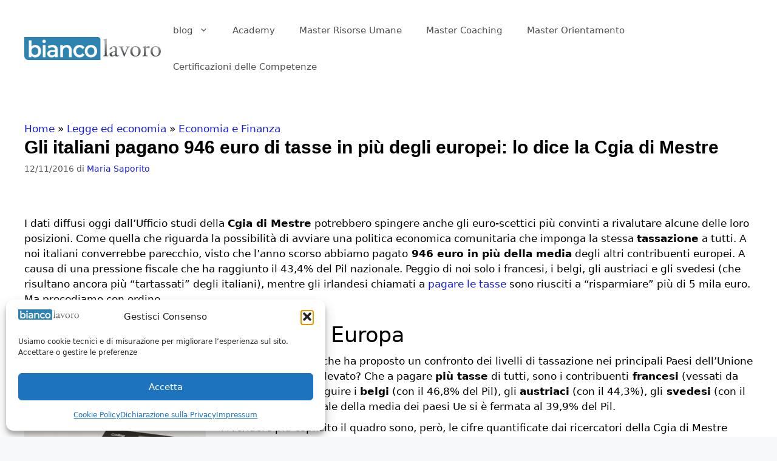

--- FILE ---
content_type: text/html; charset=UTF-8
request_url: https://www.biancolavoro.it/italiani-pagano-946-euro-tasse-piu-degli-europei-ce-lo-dice-la-cgia-mestre/
body_size: 29624
content:
<!DOCTYPE html>
<html lang="it-IT">
<head>
	<meta charset="UTF-8">
	<meta name='robots' content='index, follow, max-image-preview:large, max-snippet:-1, max-video-preview:-1' />
<meta name="viewport" content="width=device-width, initial-scale=1">
	<!-- This site is optimized with the Yoast SEO plugin v26.8 - https://yoast.com/product/yoast-seo-wordpress/ -->
	<title>Gli italiani pagano 946 euro di tasse in più degli europei: lo dice la Cgia di Mestre</title>
<link data-rocket-prefetch href="https://snap.licdn.com" rel="dns-prefetch">
<link data-rocket-prefetch href="https://connect.facebook.net" rel="dns-prefetch">
<link data-rocket-prefetch href="https://www.googletagmanager.com" rel="dns-prefetch"><link rel="preload" data-rocket-preload as="image" href="https://www.biancolavoro.it/wp-content/uploads/2016/11/tasse.jpg" imagesrcset="https://www.biancolavoro.it/wp-content/uploads/2016/11/tasse.jpg 640w, https://www.biancolavoro.it/wp-content/uploads/2016/11/tasse-300x200.jpg 300w" imagesizes="(max-width: 299px) 100vw, 299px" fetchpriority="high">
	<meta name="description" content="I francesi sono i contribuenti europei costretti a pagare le tasse più care, gli irlandesi quelli meno &quot;vessati&quot; dal Fisco. E gli italiani?" />
	<link rel="canonical" href="https://www.biancolavoro.it/italiani-pagano-946-euro-tasse-piu-degli-europei-ce-lo-dice-la-cgia-mestre/" />
	<meta property="og:locale" content="it_IT" />
	<meta property="og:type" content="article" />
	<meta property="og:title" content="Gli italiani pagano 946 euro di tasse in più degli europei: lo dice la Cgia di Mestre" />
	<meta property="og:description" content="I francesi sono i contribuenti europei costretti a pagare le tasse più care, gli irlandesi quelli meno &quot;vessati&quot; dal Fisco. E gli italiani?" />
	<meta property="og:url" content="https://www.biancolavoro.it/italiani-pagano-946-euro-tasse-piu-degli-europei-ce-lo-dice-la-cgia-mestre/" />
	<meta property="og:site_name" content="Bianco Lavoro Magazine" />
	<meta property="article:publisher" content="https://www.facebook.com/biancolavoro" />
	<meta property="article:published_time" content="2016-11-12T10:18:18+00:00" />
	<meta property="article:modified_time" content="2019-11-23T19:05:39+00:00" />
	<meta property="og:image" content="https://www.biancolavoro.it/wp-content/uploads/2016/11/tasse.jpg" />
	<meta property="og:image:width" content="640" />
	<meta property="og:image:height" content="426" />
	<meta property="og:image:type" content="image/jpeg" />
	<meta name="author" content="Maria Saporito" />
	<meta name="twitter:card" content="summary_large_image" />
	<meta name="twitter:creator" content="@biancolavoro" />
	<meta name="twitter:site" content="@biancolavoro" />
	<meta name="twitter:label1" content="Scritto da" />
	<meta name="twitter:data1" content="Maria Saporito" />
	<meta name="twitter:label2" content="Tempo di lettura stimato" />
	<meta name="twitter:data2" content="3 minuti" />
	<!-- / Yoast SEO plugin. -->


<script type='application/javascript'  id='pys-version-script'>console.log('PixelYourSite Free version 11.1.5.2');</script>
<link rel="alternate" type="application/rss+xml" title="Bianco Lavoro Magazine &raquo; Feed" href="https://www.biancolavoro.it/feed/" />
<link rel="alternate" title="oEmbed (JSON)" type="application/json+oembed" href="https://www.biancolavoro.it/wp-json/oembed/1.0/embed?url=https%3A%2F%2Fwww.biancolavoro.it%2Fitaliani-pagano-946-euro-tasse-piu-degli-europei-ce-lo-dice-la-cgia-mestre%2F" />
<link rel="alternate" title="oEmbed (XML)" type="text/xml+oembed" href="https://www.biancolavoro.it/wp-json/oembed/1.0/embed?url=https%3A%2F%2Fwww.biancolavoro.it%2Fitaliani-pagano-946-euro-tasse-piu-degli-europei-ce-lo-dice-la-cgia-mestre%2F&#038;format=xml" />
<!-- www.biancolavoro.it is managing ads with Advanced Ads 2.0.16 – https://wpadvancedads.com/ --><!--noptimize--><script id="bianc-ready">
			window.advanced_ads_ready=function(e,a){a=a||"complete";var d=function(e){return"interactive"===a?"loading"!==e:"complete"===e};d(document.readyState)?e():document.addEventListener("readystatechange",(function(a){d(a.target.readyState)&&e()}),{once:"interactive"===a})},window.advanced_ads_ready_queue=window.advanced_ads_ready_queue||[];		</script>
		<!--/noptimize--><style id='wp-img-auto-sizes-contain-inline-css'>
img:is([sizes=auto i],[sizes^="auto," i]){contain-intrinsic-size:3000px 1500px}
/*# sourceURL=wp-img-auto-sizes-contain-inline-css */
</style>
<style id='wp-emoji-styles-inline-css'>

	img.wp-smiley, img.emoji {
		display: inline !important;
		border: none !important;
		box-shadow: none !important;
		height: 1em !important;
		width: 1em !important;
		margin: 0 0.07em !important;
		vertical-align: -0.1em !important;
		background: none !important;
		padding: 0 !important;
	}
/*# sourceURL=wp-emoji-styles-inline-css */
</style>
<link rel='stylesheet' id='wp-block-library-css' href='https://www.biancolavoro.it/wp-includes/css/dist/block-library/style.min.css?ver=00e750d192875dfe42dd60dbc68fda0f' media='all' />
<style id='classic-theme-styles-inline-css'>
/*! This file is auto-generated */
.wp-block-button__link{color:#fff;background-color:#32373c;border-radius:9999px;box-shadow:none;text-decoration:none;padding:calc(.667em + 2px) calc(1.333em + 2px);font-size:1.125em}.wp-block-file__button{background:#32373c;color:#fff;text-decoration:none}
/*# sourceURL=/wp-includes/css/classic-themes.min.css */
</style>
<style id='global-styles-inline-css'>
:root{--wp--preset--aspect-ratio--square: 1;--wp--preset--aspect-ratio--4-3: 4/3;--wp--preset--aspect-ratio--3-4: 3/4;--wp--preset--aspect-ratio--3-2: 3/2;--wp--preset--aspect-ratio--2-3: 2/3;--wp--preset--aspect-ratio--16-9: 16/9;--wp--preset--aspect-ratio--9-16: 9/16;--wp--preset--color--black: #000000;--wp--preset--color--cyan-bluish-gray: #abb8c3;--wp--preset--color--white: #ffffff;--wp--preset--color--pale-pink: #f78da7;--wp--preset--color--vivid-red: #cf2e2e;--wp--preset--color--luminous-vivid-orange: #ff6900;--wp--preset--color--luminous-vivid-amber: #fcb900;--wp--preset--color--light-green-cyan: #7bdcb5;--wp--preset--color--vivid-green-cyan: #00d084;--wp--preset--color--pale-cyan-blue: #8ed1fc;--wp--preset--color--vivid-cyan-blue: #0693e3;--wp--preset--color--vivid-purple: #9b51e0;--wp--preset--color--contrast: var(--contrast);--wp--preset--color--contrast-2: var(--contrast-2);--wp--preset--color--contrast-3: var(--contrast-3);--wp--preset--color--base: var(--base);--wp--preset--color--base-2: var(--base-2);--wp--preset--color--base-3: var(--base-3);--wp--preset--color--accent: var(--accent);--wp--preset--gradient--vivid-cyan-blue-to-vivid-purple: linear-gradient(135deg,rgb(6,147,227) 0%,rgb(155,81,224) 100%);--wp--preset--gradient--light-green-cyan-to-vivid-green-cyan: linear-gradient(135deg,rgb(122,220,180) 0%,rgb(0,208,130) 100%);--wp--preset--gradient--luminous-vivid-amber-to-luminous-vivid-orange: linear-gradient(135deg,rgb(252,185,0) 0%,rgb(255,105,0) 100%);--wp--preset--gradient--luminous-vivid-orange-to-vivid-red: linear-gradient(135deg,rgb(255,105,0) 0%,rgb(207,46,46) 100%);--wp--preset--gradient--very-light-gray-to-cyan-bluish-gray: linear-gradient(135deg,rgb(238,238,238) 0%,rgb(169,184,195) 100%);--wp--preset--gradient--cool-to-warm-spectrum: linear-gradient(135deg,rgb(74,234,220) 0%,rgb(151,120,209) 20%,rgb(207,42,186) 40%,rgb(238,44,130) 60%,rgb(251,105,98) 80%,rgb(254,248,76) 100%);--wp--preset--gradient--blush-light-purple: linear-gradient(135deg,rgb(255,206,236) 0%,rgb(152,150,240) 100%);--wp--preset--gradient--blush-bordeaux: linear-gradient(135deg,rgb(254,205,165) 0%,rgb(254,45,45) 50%,rgb(107,0,62) 100%);--wp--preset--gradient--luminous-dusk: linear-gradient(135deg,rgb(255,203,112) 0%,rgb(199,81,192) 50%,rgb(65,88,208) 100%);--wp--preset--gradient--pale-ocean: linear-gradient(135deg,rgb(255,245,203) 0%,rgb(182,227,212) 50%,rgb(51,167,181) 100%);--wp--preset--gradient--electric-grass: linear-gradient(135deg,rgb(202,248,128) 0%,rgb(113,206,126) 100%);--wp--preset--gradient--midnight: linear-gradient(135deg,rgb(2,3,129) 0%,rgb(40,116,252) 100%);--wp--preset--font-size--small: 13px;--wp--preset--font-size--medium: 20px;--wp--preset--font-size--large: 36px;--wp--preset--font-size--x-large: 42px;--wp--preset--spacing--20: 0.44rem;--wp--preset--spacing--30: 0.67rem;--wp--preset--spacing--40: 1rem;--wp--preset--spacing--50: 1.5rem;--wp--preset--spacing--60: 2.25rem;--wp--preset--spacing--70: 3.38rem;--wp--preset--spacing--80: 5.06rem;--wp--preset--shadow--natural: 6px 6px 9px rgba(0, 0, 0, 0.2);--wp--preset--shadow--deep: 12px 12px 50px rgba(0, 0, 0, 0.4);--wp--preset--shadow--sharp: 6px 6px 0px rgba(0, 0, 0, 0.2);--wp--preset--shadow--outlined: 6px 6px 0px -3px rgb(255, 255, 255), 6px 6px rgb(0, 0, 0);--wp--preset--shadow--crisp: 6px 6px 0px rgb(0, 0, 0);}:where(.is-layout-flex){gap: 0.5em;}:where(.is-layout-grid){gap: 0.5em;}body .is-layout-flex{display: flex;}.is-layout-flex{flex-wrap: wrap;align-items: center;}.is-layout-flex > :is(*, div){margin: 0;}body .is-layout-grid{display: grid;}.is-layout-grid > :is(*, div){margin: 0;}:where(.wp-block-columns.is-layout-flex){gap: 2em;}:where(.wp-block-columns.is-layout-grid){gap: 2em;}:where(.wp-block-post-template.is-layout-flex){gap: 1.25em;}:where(.wp-block-post-template.is-layout-grid){gap: 1.25em;}.has-black-color{color: var(--wp--preset--color--black) !important;}.has-cyan-bluish-gray-color{color: var(--wp--preset--color--cyan-bluish-gray) !important;}.has-white-color{color: var(--wp--preset--color--white) !important;}.has-pale-pink-color{color: var(--wp--preset--color--pale-pink) !important;}.has-vivid-red-color{color: var(--wp--preset--color--vivid-red) !important;}.has-luminous-vivid-orange-color{color: var(--wp--preset--color--luminous-vivid-orange) !important;}.has-luminous-vivid-amber-color{color: var(--wp--preset--color--luminous-vivid-amber) !important;}.has-light-green-cyan-color{color: var(--wp--preset--color--light-green-cyan) !important;}.has-vivid-green-cyan-color{color: var(--wp--preset--color--vivid-green-cyan) !important;}.has-pale-cyan-blue-color{color: var(--wp--preset--color--pale-cyan-blue) !important;}.has-vivid-cyan-blue-color{color: var(--wp--preset--color--vivid-cyan-blue) !important;}.has-vivid-purple-color{color: var(--wp--preset--color--vivid-purple) !important;}.has-black-background-color{background-color: var(--wp--preset--color--black) !important;}.has-cyan-bluish-gray-background-color{background-color: var(--wp--preset--color--cyan-bluish-gray) !important;}.has-white-background-color{background-color: var(--wp--preset--color--white) !important;}.has-pale-pink-background-color{background-color: var(--wp--preset--color--pale-pink) !important;}.has-vivid-red-background-color{background-color: var(--wp--preset--color--vivid-red) !important;}.has-luminous-vivid-orange-background-color{background-color: var(--wp--preset--color--luminous-vivid-orange) !important;}.has-luminous-vivid-amber-background-color{background-color: var(--wp--preset--color--luminous-vivid-amber) !important;}.has-light-green-cyan-background-color{background-color: var(--wp--preset--color--light-green-cyan) !important;}.has-vivid-green-cyan-background-color{background-color: var(--wp--preset--color--vivid-green-cyan) !important;}.has-pale-cyan-blue-background-color{background-color: var(--wp--preset--color--pale-cyan-blue) !important;}.has-vivid-cyan-blue-background-color{background-color: var(--wp--preset--color--vivid-cyan-blue) !important;}.has-vivid-purple-background-color{background-color: var(--wp--preset--color--vivid-purple) !important;}.has-black-border-color{border-color: var(--wp--preset--color--black) !important;}.has-cyan-bluish-gray-border-color{border-color: var(--wp--preset--color--cyan-bluish-gray) !important;}.has-white-border-color{border-color: var(--wp--preset--color--white) !important;}.has-pale-pink-border-color{border-color: var(--wp--preset--color--pale-pink) !important;}.has-vivid-red-border-color{border-color: var(--wp--preset--color--vivid-red) !important;}.has-luminous-vivid-orange-border-color{border-color: var(--wp--preset--color--luminous-vivid-orange) !important;}.has-luminous-vivid-amber-border-color{border-color: var(--wp--preset--color--luminous-vivid-amber) !important;}.has-light-green-cyan-border-color{border-color: var(--wp--preset--color--light-green-cyan) !important;}.has-vivid-green-cyan-border-color{border-color: var(--wp--preset--color--vivid-green-cyan) !important;}.has-pale-cyan-blue-border-color{border-color: var(--wp--preset--color--pale-cyan-blue) !important;}.has-vivid-cyan-blue-border-color{border-color: var(--wp--preset--color--vivid-cyan-blue) !important;}.has-vivid-purple-border-color{border-color: var(--wp--preset--color--vivid-purple) !important;}.has-vivid-cyan-blue-to-vivid-purple-gradient-background{background: var(--wp--preset--gradient--vivid-cyan-blue-to-vivid-purple) !important;}.has-light-green-cyan-to-vivid-green-cyan-gradient-background{background: var(--wp--preset--gradient--light-green-cyan-to-vivid-green-cyan) !important;}.has-luminous-vivid-amber-to-luminous-vivid-orange-gradient-background{background: var(--wp--preset--gradient--luminous-vivid-amber-to-luminous-vivid-orange) !important;}.has-luminous-vivid-orange-to-vivid-red-gradient-background{background: var(--wp--preset--gradient--luminous-vivid-orange-to-vivid-red) !important;}.has-very-light-gray-to-cyan-bluish-gray-gradient-background{background: var(--wp--preset--gradient--very-light-gray-to-cyan-bluish-gray) !important;}.has-cool-to-warm-spectrum-gradient-background{background: var(--wp--preset--gradient--cool-to-warm-spectrum) !important;}.has-blush-light-purple-gradient-background{background: var(--wp--preset--gradient--blush-light-purple) !important;}.has-blush-bordeaux-gradient-background{background: var(--wp--preset--gradient--blush-bordeaux) !important;}.has-luminous-dusk-gradient-background{background: var(--wp--preset--gradient--luminous-dusk) !important;}.has-pale-ocean-gradient-background{background: var(--wp--preset--gradient--pale-ocean) !important;}.has-electric-grass-gradient-background{background: var(--wp--preset--gradient--electric-grass) !important;}.has-midnight-gradient-background{background: var(--wp--preset--gradient--midnight) !important;}.has-small-font-size{font-size: var(--wp--preset--font-size--small) !important;}.has-medium-font-size{font-size: var(--wp--preset--font-size--medium) !important;}.has-large-font-size{font-size: var(--wp--preset--font-size--large) !important;}.has-x-large-font-size{font-size: var(--wp--preset--font-size--x-large) !important;}
:where(.wp-block-post-template.is-layout-flex){gap: 1.25em;}:where(.wp-block-post-template.is-layout-grid){gap: 1.25em;}
:where(.wp-block-term-template.is-layout-flex){gap: 1.25em;}:where(.wp-block-term-template.is-layout-grid){gap: 1.25em;}
:where(.wp-block-columns.is-layout-flex){gap: 2em;}:where(.wp-block-columns.is-layout-grid){gap: 2em;}
:root :where(.wp-block-pullquote){font-size: 1.5em;line-height: 1.6;}
/*# sourceURL=global-styles-inline-css */
</style>
<link rel='stylesheet' id='related-posts-by-taxonomy-css' href='https://www.biancolavoro.it/wp-content/plugins/related-posts-by-taxonomy/includes/assets/css/styles.css?ver=00e750d192875dfe42dd60dbc68fda0f' media='all' />
<link rel='stylesheet' id='ce_responsive-css' href='https://www.biancolavoro.it/wp-content/plugins/simple-embed-code/css/video-container.min.css?ver=2.5.1' media='all' />
<link rel='stylesheet' id='stripe-handler-ng-style-css' href='https://www.biancolavoro.it/wp-content/plugins/stripe-payments/public/assets/css/public.css?ver=2.0.96' media='all' />
<link rel='stylesheet' id='cmplz-general-css' href='https://www.biancolavoro.it/wp-content/plugins/complianz-gdpr/assets/css/cookieblocker.min.css?ver=1765914463' media='all' />
<link rel='stylesheet' id='generate-widget-areas-css' href='https://www.biancolavoro.it/wp-content/themes/generatepress/assets/css/components/widget-areas.min.css?ver=3.6.1' media='all' />
<link rel='stylesheet' id='generate-style-css' href='https://www.biancolavoro.it/wp-content/themes/generatepress/assets/css/main.min.css?ver=3.6.1' media='all' />
<style id='generate-style-inline-css'>
body{background-color:#f7f8f9;color:#222222;}a{color:#1e73be;}a:hover, a:focus, a:active{color:#000000;}.grid-container{max-width:1490px;}.wp-block-group__inner-container{max-width:1490px;margin-left:auto;margin-right:auto;}.site-header .header-image{width:240px;}.generate-back-to-top{font-size:20px;border-radius:3px;position:fixed;bottom:30px;right:30px;line-height:40px;width:40px;text-align:center;z-index:10;transition:opacity 300ms ease-in-out;opacity:0.1;transform:translateY(1000px);}.generate-back-to-top__show{opacity:1;transform:translateY(0);}:root{--contrast:#222222;--contrast-2:#575760;--contrast-3:#b2b2be;--base:#f0f0f0;--base-2:#f7f8f9;--base-3:#ffffff;--accent:#1e73be;}:root .has-contrast-color{color:var(--contrast);}:root .has-contrast-background-color{background-color:var(--contrast);}:root .has-contrast-2-color{color:var(--contrast-2);}:root .has-contrast-2-background-color{background-color:var(--contrast-2);}:root .has-contrast-3-color{color:var(--contrast-3);}:root .has-contrast-3-background-color{background-color:var(--contrast-3);}:root .has-base-color{color:var(--base);}:root .has-base-background-color{background-color:var(--base);}:root .has-base-2-color{color:var(--base-2);}:root .has-base-2-background-color{background-color:var(--base-2);}:root .has-base-3-color{color:var(--base-3);}:root .has-base-3-background-color{background-color:var(--base-3);}:root .has-accent-color{color:var(--accent);}:root .has-accent-background-color{background-color:var(--accent);}body, button, input, select, textarea{font-family:-apple-system, system-ui, BlinkMacSystemFont, "Segoe UI", Helvetica, Arial, sans-serif, "Apple Color Emoji", "Segoe UI Emoji", "Segoe UI Symbol";}body{line-height:1.5;}.entry-content > [class*="wp-block-"]:not(:last-child):not(.wp-block-heading){margin-bottom:1.5em;}.main-navigation .main-nav ul ul li a{font-size:14px;}.sidebar .widget, .footer-widgets .widget{font-size:17px;}h1{font-family:Arial, Helvetica, sans-serif;font-weight:bold;}h3{font-size:26px;line-height:1em;margin-bottom:18px;}@media (max-width:768px){h1{font-size:31px;}h2{font-size:27px;}h3{font-size:24px;}h4{font-size:22px;}h5{font-size:19px;}}.top-bar{background-color:#636363;color:#ffffff;}.top-bar a{color:#ffffff;}.top-bar a:hover{color:#303030;}.site-header{background-color:#ffffff;color:#000000;}.site-header a{color:#000000;}.main-title a,.main-title a:hover{color:#515151;}.site-description{color:#757575;}.mobile-menu-control-wrapper .menu-toggle,.mobile-menu-control-wrapper .menu-toggle:hover,.mobile-menu-control-wrapper .menu-toggle:focus,.has-inline-mobile-toggle #site-navigation.toggled{background-color:rgba(0, 0, 0, 0.02);}.main-navigation,.main-navigation ul ul{background-color:#ffffff;}.main-navigation .main-nav ul li a, .main-navigation .menu-toggle, .main-navigation .menu-bar-items{color:#515151;}.main-navigation .main-nav ul li:not([class*="current-menu-"]):hover > a, .main-navigation .main-nav ul li:not([class*="current-menu-"]):focus > a, .main-navigation .main-nav ul li.sfHover:not([class*="current-menu-"]) > a, .main-navigation .menu-bar-item:hover > a, .main-navigation .menu-bar-item.sfHover > a{color:#7a8896;background-color:#ffffff;}button.menu-toggle:hover,button.menu-toggle:focus{color:#515151;}.main-navigation .main-nav ul li[class*="current-menu-"] > a{color:#7a8896;background-color:#ffffff;}.navigation-search input[type="search"],.navigation-search input[type="search"]:active, .navigation-search input[type="search"]:focus, .main-navigation .main-nav ul li.search-item.active > a, .main-navigation .menu-bar-items .search-item.active > a{color:#000000;background-color:#ffffff;}.main-navigation ul ul{background-color:#eaeaea;}.main-navigation .main-nav ul ul li a{color:#515151;}.main-navigation .main-nav ul ul li:not([class*="current-menu-"]):hover > a,.main-navigation .main-nav ul ul li:not([class*="current-menu-"]):focus > a, .main-navigation .main-nav ul ul li.sfHover:not([class*="current-menu-"]) > a{color:#7a8896;background-color:#eaeaea;}.main-navigation .main-nav ul ul li[class*="current-menu-"] > a{color:#7a8896;background-color:#eaeaea;}.separate-containers .inside-article, .separate-containers .comments-area, .separate-containers .page-header, .one-container .container, .separate-containers .paging-navigation, .inside-page-header{background-color:#ffffff;}.entry-title a{color:#222222;}.entry-title a:hover{color:#55555e;}.entry-meta{color:#595959;}.sidebar .widget{background-color:#ffffff;}.footer-widgets{background-color:#ffffff;}.footer-widgets .widget-title{color:#000000;}.site-info{color:#ffffff;background-color:#55555e;}.site-info a{color:#ffffff;}.site-info a:hover{color:#d3d3d3;}.footer-bar .widget_nav_menu .current-menu-item a{color:#d3d3d3;}input[type="text"],input[type="email"],input[type="url"],input[type="password"],input[type="search"],input[type="tel"],input[type="number"],textarea,select{color:#666666;background-color:#fafafa;border-color:#cccccc;}input[type="text"]:focus,input[type="email"]:focus,input[type="url"]:focus,input[type="password"]:focus,input[type="search"]:focus,input[type="tel"]:focus,input[type="number"]:focus,textarea:focus,select:focus{color:#666666;background-color:#ffffff;border-color:#bfbfbf;}button,html input[type="button"],input[type="reset"],input[type="submit"],a.button,a.wp-block-button__link:not(.has-background){color:#ffffff;background-color:#55555e;}button:hover,html input[type="button"]:hover,input[type="reset"]:hover,input[type="submit"]:hover,a.button:hover,button:focus,html input[type="button"]:focus,input[type="reset"]:focus,input[type="submit"]:focus,a.button:focus,a.wp-block-button__link:not(.has-background):active,a.wp-block-button__link:not(.has-background):focus,a.wp-block-button__link:not(.has-background):hover{color:#ffffff;background-color:#3f4047;}a.generate-back-to-top{background-color:rgba( 0,0,0,0.4 );color:#ffffff;}a.generate-back-to-top:hover,a.generate-back-to-top:focus{background-color:rgba( 0,0,0,0.6 );color:#ffffff;}:root{--gp-search-modal-bg-color:var(--base-3);--gp-search-modal-text-color:var(--contrast);--gp-search-modal-overlay-bg-color:rgba(0,0,0,0.2);}@media (max-width: 768px){.main-navigation .menu-bar-item:hover > a, .main-navigation .menu-bar-item.sfHover > a{background:none;color:#515151;}}.inside-header{padding:20px 20px 20px 40px;}.nav-below-header .main-navigation .inside-navigation.grid-container, .nav-above-header .main-navigation .inside-navigation.grid-container{padding:0px 0px 0px 20px;}.site-main .wp-block-group__inner-container{padding:40px;}.separate-containers .paging-navigation{padding-top:20px;padding-bottom:20px;}.entry-content .alignwide, body:not(.no-sidebar) .entry-content .alignfull{margin-left:-40px;width:calc(100% + 80px);max-width:calc(100% + 80px);}.rtl .menu-item-has-children .dropdown-menu-toggle{padding-left:20px;}.rtl .main-navigation .main-nav ul li.menu-item-has-children > a{padding-right:20px;}@media (max-width:768px){.separate-containers .inside-article, .separate-containers .comments-area, .separate-containers .page-header, .separate-containers .paging-navigation, .one-container .site-content, .inside-page-header{padding:30px;}.site-main .wp-block-group__inner-container{padding:30px;}.inside-top-bar{padding-right:30px;padding-left:30px;}.inside-header{padding-right:30px;padding-left:30px;}.widget-area .widget{padding-top:30px;padding-right:30px;padding-bottom:30px;padding-left:30px;}.footer-widgets-container{padding-top:30px;padding-right:30px;padding-bottom:30px;padding-left:30px;}.inside-site-info{padding-right:30px;padding-left:30px;}.entry-content .alignwide, body:not(.no-sidebar) .entry-content .alignfull{margin-left:-30px;width:calc(100% + 60px);max-width:calc(100% + 60px);}.one-container .site-main .paging-navigation{margin-bottom:20px;}}/* End cached CSS */.is-right-sidebar{width:30%;}.is-left-sidebar{width:30%;}.site-content .content-area{width:100%;}@media (max-width: 768px){.main-navigation .menu-toggle,.sidebar-nav-mobile:not(#sticky-placeholder){display:block;}.main-navigation ul,.gen-sidebar-nav,.main-navigation:not(.slideout-navigation):not(.toggled) .main-nav > ul,.has-inline-mobile-toggle #site-navigation .inside-navigation > *:not(.navigation-search):not(.main-nav){display:none;}.nav-align-right .inside-navigation,.nav-align-center .inside-navigation{justify-content:space-between;}.has-inline-mobile-toggle .mobile-menu-control-wrapper{display:flex;flex-wrap:wrap;}.has-inline-mobile-toggle .inside-header{flex-direction:row;text-align:left;flex-wrap:wrap;}.has-inline-mobile-toggle .header-widget,.has-inline-mobile-toggle #site-navigation{flex-basis:100%;}.nav-float-left .has-inline-mobile-toggle #site-navigation{order:10;}}
.elementor-template-full-width .site-content{display:block;}
.dynamic-author-image-rounded{border-radius:100%;}.dynamic-featured-image, .dynamic-author-image{vertical-align:middle;}.one-container.blog .dynamic-content-template:not(:last-child), .one-container.archive .dynamic-content-template:not(:last-child){padding-bottom:0px;}.dynamic-entry-excerpt > p:last-child{margin-bottom:0px;}
h1.entry-title{font-size:30px;}
.post-image:not(:first-child), .page-content:not(:first-child), .entry-content:not(:first-child), .entry-summary:not(:first-child), footer.entry-meta{margin-top:1em;}.post-image-above-header .inside-article div.featured-image, .post-image-above-header .inside-article div.post-image{margin-bottom:1em;}
/*# sourceURL=generate-style-inline-css */
</style>
<link rel='stylesheet' id='generate-child-css' href='https://www.biancolavoro.it/wp-content/themes/generatepress_child/style.css?ver=1604225959' media='all' />
<link rel='stylesheet' id='elementor-icons-css' href='https://www.biancolavoro.it/wp-content/plugins/elementor/assets/lib/eicons/css/elementor-icons.min.css?ver=5.46.0' media='all' />
<link rel='stylesheet' id='elementor-frontend-css' href='https://www.biancolavoro.it/wp-content/plugins/elementor/assets/css/frontend.min.css?ver=3.34.2' media='all' />
<link rel='stylesheet' id='elementor-post-75016-css' href='https://www.biancolavoro.it/wp-content/uploads/elementor/css/post-75016.css?ver=1769049616' media='all' />
<link rel='stylesheet' id='font-awesome-5-all-css' href='https://www.biancolavoro.it/wp-content/plugins/elementor/assets/lib/font-awesome/css/all.min.css?ver=3.34.2' media='all' />
<link rel='stylesheet' id='font-awesome-4-shim-css' href='https://www.biancolavoro.it/wp-content/plugins/elementor/assets/lib/font-awesome/css/v4-shims.min.css?ver=3.34.2' media='all' />
<link rel='stylesheet' id='heateor_sss_frontend_css-css' href='https://www.biancolavoro.it/wp-content/plugins/sassy-social-share/public/css/sassy-social-share-public.css?ver=3.3.79' media='all' />
<style id='heateor_sss_frontend_css-inline-css'>
.heateor_sss_button_instagram span.heateor_sss_svg,a.heateor_sss_instagram span.heateor_sss_svg{background:radial-gradient(circle at 30% 107%,#fdf497 0,#fdf497 5%,#fd5949 45%,#d6249f 60%,#285aeb 90%)}.heateor_sss_horizontal_sharing .heateor_sss_svg,.heateor_sss_standard_follow_icons_container .heateor_sss_svg{color:#fff;border-width:0px;border-style:solid;border-color:transparent}.heateor_sss_horizontal_sharing .heateorSssTCBackground{color:#666}.heateor_sss_horizontal_sharing span.heateor_sss_svg:hover,.heateor_sss_standard_follow_icons_container span.heateor_sss_svg:hover{border-color:transparent;}.heateor_sss_vertical_sharing span.heateor_sss_svg,.heateor_sss_floating_follow_icons_container span.heateor_sss_svg{color:#fff;border-width:0px;border-style:solid;border-color:transparent;}.heateor_sss_vertical_sharing .heateorSssTCBackground{color:#666;}.heateor_sss_vertical_sharing span.heateor_sss_svg:hover,.heateor_sss_floating_follow_icons_container span.heateor_sss_svg:hover{border-color:transparent;}@media screen and (max-width:783px) {.heateor_sss_vertical_sharing{display:none!important}}
/*# sourceURL=heateor_sss_frontend_css-inline-css */
</style>
<link rel='stylesheet' id='generate-blog-columns-css' href='https://www.biancolavoro.it/wp-content/plugins/gp-premium/blog/functions/css/columns.min.css?ver=2.5.5' media='all' />
<script id="jquery-core-js-extra">
var pysFacebookRest = {"restApiUrl":"https://www.biancolavoro.it/wp-json/pys-facebook/v1/event","debug":""};
//# sourceURL=jquery-core-js-extra
</script>
<script src="https://www.biancolavoro.it/wp-includes/js/jquery/jquery.min.js?ver=3.7.1" id="jquery-core-js"></script>
<script src="https://www.biancolavoro.it/wp-includes/js/jquery/jquery-migrate.min.js?ver=3.4.1" id="jquery-migrate-js"></script>
<script src="https://www.biancolavoro.it/wp-content/plugins/elementor/assets/lib/font-awesome/js/v4-shims.min.js?ver=3.34.2" id="font-awesome-4-shim-js"></script>
<script id="advanced-ads-advanced-js-js-extra">
var advads_options = {"blog_id":"1","privacy":{"enabled":false,"state":"not_needed"}};
//# sourceURL=advanced-ads-advanced-js-js-extra
</script>
<script src="https://www.biancolavoro.it/wp-content/plugins/advanced-ads/public/assets/js/advanced.min.js?ver=2.0.16" id="advanced-ads-advanced-js-js"></script>
<script type="text/plain" data-service="facebook" data-category="marketing" data-cmplz-src="https://www.biancolavoro.it/wp-content/plugins/pixelyoursite/dist/scripts/jquery.bind-first-0.2.3.min.js?ver=0.2.3" id="jquery-bind-first-js"></script>
<script type="text/plain" data-service="facebook" data-category="marketing" data-cmplz-src="https://www.biancolavoro.it/wp-content/plugins/pixelyoursite/dist/scripts/js.cookie-2.1.3.min.js?ver=2.1.3" id="js-cookie-pys-js"></script>
<script type="text/plain" data-service="facebook" data-category="marketing" data-cmplz-src="https://www.biancolavoro.it/wp-content/plugins/pixelyoursite/dist/scripts/tld.min.js?ver=2.3.1" id="js-tld-js"></script>
<script type="text/plain" data-service="facebook" data-category="marketing" id="pys-js-extra">
var pysOptions = {"staticEvents":{"facebook":{"init_event":[{"delay":0,"type":"static","ajaxFire":false,"name":"PageView","pixelIds":["757130728047450"],"eventID":"95f74826-4d42-47f7-a7f8-218fb088c627","params":{"post_category":"economia e risparmio, News Lavoro","page_title":"Gli italiani pagano 946 euro di tasse in pi\u00f9 degli europei: lo dice la Cgia di Mestre","post_type":"post","post_id":30163,"plugin":"PixelYourSite","user_role":"guest","event_url":"www.biancolavoro.it/italiani-pagano-946-euro-tasse-piu-degli-europei-ce-lo-dice-la-cgia-mestre/"},"e_id":"init_event","ids":[],"hasTimeWindow":false,"timeWindow":0,"woo_order":"","edd_order":""}]}},"dynamicEvents":[],"triggerEvents":[],"triggerEventTypes":[],"facebook":{"pixelIds":["757130728047450"],"advancedMatching":{"external_id":"cbaaacbbaaacfbaeaabfaeaefff"},"advancedMatchingEnabled":true,"removeMetadata":false,"wooVariableAsSimple":false,"serverApiEnabled":true,"wooCRSendFromServer":false,"send_external_id":null,"enabled_medical":false,"do_not_track_medical_param":["event_url","post_title","page_title","landing_page","content_name","categories","category_name","tags"],"meta_ldu":false},"debug":"","siteUrl":"https://www.biancolavoro.it","ajaxUrl":"https://www.biancolavoro.it/wp-admin/admin-ajax.php","ajax_event":"c09e8d0f34","enable_remove_download_url_param":"1","cookie_duration":"7","last_visit_duration":"60","enable_success_send_form":"","ajaxForServerEvent":"1","ajaxForServerStaticEvent":"1","useSendBeacon":"1","send_external_id":"1","external_id_expire":"180","track_cookie_for_subdomains":"1","google_consent_mode":"1","gdpr":{"ajax_enabled":false,"all_disabled_by_api":false,"facebook_disabled_by_api":false,"analytics_disabled_by_api":false,"google_ads_disabled_by_api":false,"pinterest_disabled_by_api":false,"bing_disabled_by_api":false,"reddit_disabled_by_api":false,"externalID_disabled_by_api":false,"facebook_prior_consent_enabled":false,"analytics_prior_consent_enabled":true,"google_ads_prior_consent_enabled":null,"pinterest_prior_consent_enabled":true,"bing_prior_consent_enabled":true,"cookiebot_integration_enabled":false,"cookiebot_facebook_consent_category":"marketing","cookiebot_analytics_consent_category":"statistics","cookiebot_tiktok_consent_category":"marketing","cookiebot_google_ads_consent_category":"marketing","cookiebot_pinterest_consent_category":"marketing","cookiebot_bing_consent_category":"marketing","consent_magic_integration_enabled":false,"real_cookie_banner_integration_enabled":false,"cookie_notice_integration_enabled":false,"cookie_law_info_integration_enabled":false,"analytics_storage":{"enabled":true,"value":"granted","filter":false},"ad_storage":{"enabled":true,"value":"granted","filter":false},"ad_user_data":{"enabled":true,"value":"granted","filter":false},"ad_personalization":{"enabled":true,"value":"granted","filter":false}},"cookie":{"disabled_all_cookie":false,"disabled_start_session_cookie":false,"disabled_advanced_form_data_cookie":false,"disabled_landing_page_cookie":false,"disabled_first_visit_cookie":false,"disabled_trafficsource_cookie":false,"disabled_utmTerms_cookie":false,"disabled_utmId_cookie":false},"tracking_analytics":{"TrafficSource":"direct","TrafficLanding":"undefined","TrafficUtms":[],"TrafficUtmsId":[]},"GATags":{"ga_datalayer_type":"default","ga_datalayer_name":"dataLayerPYS"},"woo":{"enabled":false},"edd":{"enabled":false},"cache_bypass":"1769105468"};
//# sourceURL=pys-js-extra
</script>
<script type="text/plain" data-service="facebook" data-category="marketing" data-cmplz-src="https://www.biancolavoro.it/wp-content/plugins/pixelyoursite/dist/scripts/public.js?ver=11.1.5.2" id="pys-js"></script>
<link rel="https://api.w.org/" href="https://www.biancolavoro.it/wp-json/" /><link rel="alternate" title="JSON" type="application/json" href="https://www.biancolavoro.it/wp-json/wp/v2/posts/30163" /><link rel="EditURI" type="application/rsd+xml" title="RSD" href="https://www.biancolavoro.it/xmlrpc.php?rsd" />
<!-- HFCM by 99 Robots - Snippet # 1: header 1 -->
<!--<script async src="https://assets.evolutionadv.it/biancolavoro_it/biancolavoro_it.new.js"></script>-->

<meta name="facebook-domain-verification" content="pqrveqp1hzp2kz6gi3nzc6ubfvcw39" />

<meta property="fb:pages" content="146197580872" />

<!-- Global site tag (gtag.js) - Google Analytics -->
<script async src="https://www.googletagmanager.com/gtag/js?id=UA-1082492-9"></script>
<script>
  window.dataLayer = window.dataLayer || [];
  function gtag(){dataLayer.push(arguments);}
  gtag('js', new Date());

  gtag('config', 'UA-1082492-9');
gtag('config', 'AW-628193869');
</script>


<meta name="google-site-verification" content="7h413KV_UKKeVgLLGJWYRenNXIxpSGMIG-e1wVTmLJ8" />

<!-- Facebook Pixel Code -->
<script type="text/plain" data-service="facebook" data-category="marketing">
  !function(f,b,e,v,n,t,s)
  {if(f.fbq)return;n=f.fbq=function(){n.callMethod?
  n.callMethod.apply(n,arguments):n.queue.push(arguments)};
  if(!f._fbq)f._fbq=n;n.push=n;n.loaded=!0;n.version='2.0';
  n.queue=[];t=b.createElement(e);t.async=!0;
  t.src=v;s=b.getElementsByTagName(e)[0];
  s.parentNode.insertBefore(t,s)}(window, document,'script',
  'https://connect.facebook.net/en_US/fbevents.js');
  fbq('init', '757130728047450');
  fbq('track', 'PageView');
</script>
<noscript><img loading="lazy" height="1" width="1" style="display:none"
  src="https://www.facebook.com/tr?id=757130728047450&ev=PageView&noscript=1"
/></noscript>
<!-- End Facebook Pixel Code →

<script>
/**
* Funzione che acquisisce un clic su un link in uscita in Analytics.
* Questa funzione prende in considerazione e utilizza una stringa dell'URL valido.
* Come etichetta evento. L'impostazione del metodo di trasporto su 'beacon' consente l'invio dell'hit.
* utilizzando 'navigator.sendBeacon' in un browser che lo supporta.
*/
var captureOutboundLink = function(url) {
   ga('send', 'event', 'outbound', 'click', url, {
     'transport': 'beacon',
     'hitCallback': function(){document.location = url;}
   });
}

</script>


<script type="text/javascript">!function(){if(!window.EncTracking||!window.EncTracking.started){window.EncTracking=Object.assign({}, window.EncTracking, {queue:window.EncTracking&&window.EncTracking.queue?window.EncTracking.queue:[],track:function(t){this.queue.push({type:"track",props:t})},identify:function(t){this.queue.push({type:"identify",props:t})},started:!0});var t=window.EncTracking;t.writeKey="9mGbK4GAVe3Kg8qo3FyexduvQ",t.hasOptedIn=true,t.shouldGetConsent=true,t.hasOptedIn&&(t.shouldGetConsent=!1),t.optIn=function(){t.hasOptedIn=!0,t&&t.init&&t.init()},t.optOut=function(){t.hasOptedIn=!1,t&&t.setOptOut&&t.setOptOut(!0)};var n=function(t){var n=document.createElement("script");n.type="text/javascript",n.async=void 0===t||t,n.src="https://resources-app.encharge.io/encharge-tracking.min.js";var e=document.getElementsByTagName("script")[0];e.parentNode.insertBefore(n,e)};"complete"===document.readyState?n():window.attachEvent?window.attachEvent("onload",n):window.addEventListener("load",n,!1)}}();</script>
<!-- /end HFCM by 99 Robots -->
<!-- HFCM by 99 Robots - Snippet # 3: delete query webinarjam -->
<script>
(function () {
    var ls = location.search, params = [], reset = false;
    ls && ls.substring(1).split('&').forEach(function (param) {
	var parts = param.match(/([^=]+)=(.*)/);
	if (parts[1].match(/^wj_lead_/)) {
	    localStorage.setItem(parts[1], decodeURIComponent(parts[2].replaceAll('+', ' ')));
	    reset = true;
	} else {
	    params.push(param);
	}
    });
    if (reset) {
        var newSearch = '?' + params.join('&');
        if (history.replaceState) history.replaceState(null, '', newSearch);
        else location.search = newSearch;
    }
})();
</script>

<!-- /end HFCM by 99 Robots -->

<meta name="robots" content="noindex,follow" />
			<style>.cmplz-hidden {
					display: none !important;
				}</style><!-- Google Tag Manager -->
<script>(function(w,d,s,l,i){w[l]=w[l]||[];w[l].push({'gtm.start':
new Date().getTime(),event:'gtm.js'});var f=d.getElementsByTagName(s)[0],
j=d.createElement(s),dl=l!='dataLayer'?'&l='+l:'';j.async=true;j.src=
'https://www.googletagmanager.com/gtm.js?id='+i+dl;f.parentNode.insertBefore(j,f);
})(window,document,'script','dataLayer','GTM-K2WWNX3M');</script>
<!-- End Google Tag Manager -->


<script type="application/ld+json" class="saswp-schema-markup-output">
[{"@context":"https:\/\/schema.org\/","@type":"BreadcrumbList","@id":"https:\/\/www.biancolavoro.it\/italiani-pagano-946-euro-tasse-piu-degli-europei-ce-lo-dice-la-cgia-mestre\/#breadcrumb","itemListElement":[{"@type":"ListItem","position":1,"item":{"@id":"https:\/\/www.biancolavoro.it","name":"Bianco Lavoro Magazine"}},{"@type":"ListItem","position":2,"item":{"@id":"https:\/\/www.biancolavoro.it\/news-lavoro\/economia-e-risparmio-news-lavoro\/","name":"economia e risparmio"}},{"@type":"ListItem","position":3,"item":{"@id":"https:\/\/www.biancolavoro.it\/news-lavoro\/","name":"News Lavoro"}},{"@type":"ListItem","position":4,"item":{"@id":"https:\/\/www.biancolavoro.it\/italiani-pagano-946-euro-tasse-piu-degli-europei-ce-lo-dice-la-cgia-mestre\/","name":"Gli italiani pagano 946 euro di tasse in pi\u00f9 degli europei: lo dice la Cgia di Mestre"}}]},

{"@context":"https:\/\/schema.org\/","@type":"NewsArticle","@id":"https:\/\/www.biancolavoro.it\/italiani-pagano-946-euro-tasse-piu-degli-europei-ce-lo-dice-la-cgia-mestre\/#newsarticle","url":"https:\/\/www.biancolavoro.it\/italiani-pagano-946-euro-tasse-piu-degli-europei-ce-lo-dice-la-cgia-mestre\/","headline":"Gli italiani pagano 946 euro di tasse in pi\u00f9 degli europei: lo dice la Cgia di Mestre","mainEntityOfPage":"https:\/\/www.biancolavoro.it\/italiani-pagano-946-euro-tasse-piu-degli-europei-ce-lo-dice-la-cgia-mestre\/","datePublished":"2016-11-12T11:18:18+01:00","dateModified":"2019-11-23T20:05:39+01:00","description":"I francesi sono i contribuenti europei costretti a pagare le tasse pi\u00f9 care, gli irlandesi quelli meno \"vessati\" dal Fisco. E gli italiani?","articleSection":"News Lavoro","articleBody":"I dati diffusi oggi dall'Ufficio studi della Cgia di Mestre potrebbero spingere anche gli euro-scettici pi\u00f9 convinti a rivalutare alcune delle loro posizioni. Come quella che riguarda la possibilit\u00e0 di avviare una politica economica comunitaria che imponga la stessa tassazione a tutti. A noi italiani converrebbe parecchio, visto che l'anno scorso abbiamo pagato 946 euro in pi\u00f9 della media degli altri contribuenti europei. A causa di una pressione fiscale che ha raggiunto il 43,4% del Pil nazionale.\u00a0Peggio di noi solo i francesi, i belgi, gli austriaci e gli svedesi (che risultano ancora pi\u00f9 \"tartassati\" degli italiani), mentre gli irlandesi chiamati a pagare le tasse sono riusciti a \"risparmiare\" pi\u00f9 di 5 mila euro. Ma procediamo con ordine.  Chi paga le tasse pi\u00f9 care in Europa  L'indagine condotta dall'ufficio studi della Cgia di Mestre, che ha proposto un confronto dei livelli di tassazione nei principali Paesi dell'Unione europea, fa riferimento a dati raccolti nel 2015. Cosa ha rilevato? Che a pagare pi\u00f9 tasse di tutti, sono i contribuenti francesi (vessati da una pressione fiscale che ha raggiunto il 48% del Pil). A seguire i belgi (con il 46,8% del Pil), gli austriaci (con il 44,3%), gli svedesi (con il 44%) e gli italiani (con il 43,4%). Mentre la pressione fiscale della media dei paesi Ue si \u00e8 fermata al 39,9% del Pil.        A rendere pi\u00f9 esplicito il quadro sono, per\u00f2, le cifre quantificate dai ricercatori della Cgia di Mestre secondo cui (in parole povere) gli italiani hanno versato, l'anno scorso, al Fisco quasi 950 euro in pi\u00f9 di quanto non abbia fatto la media dei contribuenti europei. Mentre gli irlandesi ne hanno versato 5.133 in meno dei \"colleghi\" del Bel Paese, i cittadini del Regno Unito 2.350 euro in meno e gli spagnoli 2.296 euro in meno. E persino nella Germania governata dalla rigida Frau Merkel, i cittadini tedeschi sono riusciti a pagare 973 euro di tasse in meno rispetto agli italiani. Tutt'altra musica, invece, in Francia dove ai contribuenti \u00e8 stato chiesto uno sforzo immane, quantificato in ben 1.243 euro\u00a0di tasse in pi\u00f9 rispetto a quelle pagate in Italia. E lo stesso \u00e8 capitato ai belgi (che hanno sborsato 919 euro in pi\u00f9), agli austriaci (che ne hanno pagati 243 euro in pi\u00f9 degli italiani) e agli svedesi (che hanno dovuto versare, nelle casse dello Stato, 162 euro in pi\u00f9 di quanto non abbiano fatto i contribuenti italiani).  La pressione fiscale continua a salire  A rendere ancora pi\u00f9 sconfortante il quadro, \u00e8 il dato che dimostra come le cose siano andate peggiorando col trascorrere del tempo. Se la pressione fiscale italiana, nel 2000, aveva infatti raggiunto il 40,1% del Pil e, nel 2005, era addirittura scesa al 39,1%; nel 2010, \u00e8 tornata a salire fino al 41,6% e, nel 2015, ha raggiunto il 43,4%. Detta in soldoni: sedici anni fa, i contribuenti italiani pagavano lo stesso importo di tasse che veniva mediamente chiesto agli altri cittadini europei; mentre nel 2005, ne hanno pagate 127 euro in pi\u00f9; nel 2010, 895 euro in pi\u00f9 e, nel 2015, (come gi\u00e0 detto) ben 946 euro in pi\u00f9. E a farne le spese maggiormente sono stati gli imprenditori del Bel Paese. Che risultano essere i pi\u00f9 \"tartassati\" dell'intera Ue.\u00a0\"Con troppe tasse e pochi servizi -\u00a0ha commentato il segretario della Cgia, Renato Mason -\u00a0si deprimono i consumi e gli investimenti. Inoltre, diventa difficile fare impresa, creare lavoro e redistribuire ricchezza. Soprattutto per le piccole e piccolissime imprese che, per loro natura, non possono contare su strutture amministrative interne in grado di gestire le incombenze burocratiche, normative e fiscali che quotidianamente sono costrette a fronteggiare\". \u00a0","keywords":"","name":"Gli italiani pagano 946 euro di tasse in pi\u00f9 degli europei: lo dice la Cgia di Mestre","thumbnailUrl":"https:\/\/www.biancolavoro.it\/wp-content\/uploads\/2016\/11\/tasse-150x150.jpg","wordCount":"595","timeRequired":"PT2M38S","mainEntity":{"@type":"WebPage","@id":"https:\/\/www.biancolavoro.it\/italiani-pagano-946-euro-tasse-piu-degli-europei-ce-lo-dice-la-cgia-mestre\/"},"author":{"@type":"Person","name":"Maria Saporito","description":"Giornalista pubblicista, mi muovo con interesse nel poliedrico mondo della comunicazione cercando di trarre insegnamento e ispirazione da ogni singolo incontro. Insegnante nella scuola pubblica, ho perfezionato la mia formazione nella didattica dell'italiano agli stranieri.  Profilo linkedin","url":"https:\/\/www.biancolavoro.it\/author\/maria-saporito\/","sameAs":[],"image":{"@type":"ImageObject","url":"https:\/\/secure.gravatar.com\/avatar\/977b2736ff74332722d7feda65b009dc17330482c58786027e906d9c12073950?s=96&d=blank&r=g","height":96,"width":96}},"editor":{"@type":"Person","name":"Maria Saporito","description":"Giornalista pubblicista, mi muovo con interesse nel poliedrico mondo della comunicazione cercando di trarre insegnamento e ispirazione da ogni singolo incontro. Insegnante nella scuola pubblica, ho perfezionato la mia formazione nella didattica dell'italiano agli stranieri.  Profilo linkedin","url":"https:\/\/www.biancolavoro.it\/author\/maria-saporito\/","sameAs":[],"image":{"@type":"ImageObject","url":"https:\/\/secure.gravatar.com\/avatar\/977b2736ff74332722d7feda65b009dc17330482c58786027e906d9c12073950?s=96&d=blank&r=g","height":96,"width":96}},"publisher":{"@type":"Organization","name":"Bianco Lavoro Magazine","url":"https:\/\/www.biancolavoro.it","logo":{"@type":"ImageObject","url":"https:\/\/www.biancolavoro.it\/wp-content\/uploads\/2018\/07\/bllogo-min2.jpeg","width":290,"height":68}},"image":[{"@type":"ImageObject","@id":"https:\/\/www.biancolavoro.it\/italiani-pagano-946-euro-tasse-piu-degli-europei-ce-lo-dice-la-cgia-mestre\/#primaryimage","url":"https:\/\/www.biancolavoro.it\/wp-content\/uploads\/2016\/11\/tasse-1200x799.jpg","width":"1200","height":"799"}]},

{"@context":"https:\/\/schema.org\/","@type":"WebPage","@id":"https:\/\/www.biancolavoro.it\/italiani-pagano-946-euro-tasse-piu-degli-europei-ce-lo-dice-la-cgia-mestre\/#webpage","name":"Gli italiani pagano 946 euro di tasse in pi\u00f9 degli europei: lo dice la Cgia di Mestre","url":"https:\/\/www.biancolavoro.it\/italiani-pagano-946-euro-tasse-piu-degli-europei-ce-lo-dice-la-cgia-mestre\/","lastReviewed":"2019-11-23T20:05:39+01:00","dateCreated":"2016-11-12T11:18:18+01:00","inLanguage":"it-IT","description":"I francesi sono i contribuenti europei costretti a pagare le tasse pi\u00f9 care, gli irlandesi quelli meno \"vessati\" dal Fisco. E gli italiani?","keywords":"","mainEntity":{"@type":"Article","mainEntityOfPage":"https:\/\/www.biancolavoro.it\/italiani-pagano-946-euro-tasse-piu-degli-europei-ce-lo-dice-la-cgia-mestre\/","headline":"Gli italiani pagano 946 euro di tasse in pi\u00f9 degli europei: lo dice la Cgia di Mestre","description":"I francesi sono i contribuenti europei costretti a pagare le tasse pi\u00f9 care, gli irlandesi quelli meno \"vessati\" dal Fisco. E gli italiani?","keywords":"","datePublished":"2016-11-12T11:18:18+01:00","dateModified":"2019-11-23T20:05:39+01:00","author":{"@type":"Person","name":"Maria Saporito","description":"Giornalista pubblicista, mi muovo con interesse nel poliedrico mondo della comunicazione cercando di trarre insegnamento e ispirazione da ogni singolo incontro. Insegnante nella scuola pubblica, ho perfezionato la mia formazione nella didattica dell'italiano agli stranieri.  Profilo linkedin","url":"https:\/\/www.biancolavoro.it\/author\/maria-saporito\/","sameAs":[],"image":{"@type":"ImageObject","url":"https:\/\/secure.gravatar.com\/avatar\/977b2736ff74332722d7feda65b009dc17330482c58786027e906d9c12073950?s=96&d=blank&r=g","height":96,"width":96}},"publisher":{"@type":"Organization","name":"Bianco Lavoro Magazine","url":"https:\/\/www.biancolavoro.it","logo":{"@type":"ImageObject","url":"https:\/\/www.biancolavoro.it\/wp-content\/uploads\/2018\/07\/bllogo-min2.jpeg","width":290,"height":68}},"image":[{"@type":"ImageObject","@id":"https:\/\/www.biancolavoro.it\/italiani-pagano-946-euro-tasse-piu-degli-europei-ce-lo-dice-la-cgia-mestre\/#primaryimage","url":"https:\/\/www.biancolavoro.it\/wp-content\/uploads\/2016\/11\/tasse-1200x799.jpg","width":"1200","height":"799"}]},"reviewedBy":{"@type":"Organization","name":"Bianco Lavoro Magazine","url":"https:\/\/www.biancolavoro.it","logo":{"@type":"ImageObject","url":"https:\/\/www.biancolavoro.it\/wp-content\/uploads\/2018\/07\/bllogo-min2.jpeg","width":290,"height":68}},"publisher":{"@type":"Organization","name":"Bianco Lavoro Magazine","url":"https:\/\/www.biancolavoro.it","logo":{"@type":"ImageObject","url":"https:\/\/www.biancolavoro.it\/wp-content\/uploads\/2018\/07\/bllogo-min2.jpeg","width":290,"height":68}}},

{"@context":"https:\/\/schema.org\/","@type":"Article","@id":"https:\/\/www.biancolavoro.it\/italiani-pagano-946-euro-tasse-piu-degli-europei-ce-lo-dice-la-cgia-mestre\/#Article","url":"https:\/\/www.biancolavoro.it\/italiani-pagano-946-euro-tasse-piu-degli-europei-ce-lo-dice-la-cgia-mestre\/","inLanguage":"it-IT","mainEntityOfPage":"https:\/\/www.biancolavoro.it\/italiani-pagano-946-euro-tasse-piu-degli-europei-ce-lo-dice-la-cgia-mestre\/","headline":"Gli italiani pagano 946 euro di tasse in pi\u00f9 degli europei: lo dice la Cgia di Mestre","description":"I francesi sono i contribuenti europei costretti a pagare le tasse pi\u00f9 care, gli irlandesi quelli meno \"vessati\" dal Fisco. E gli italiani?","articleBody":"I dati diffusi oggi dall'Ufficio studi della Cgia di Mestre potrebbero spingere anche gli euro-scettici pi\u00f9 convinti a rivalutare alcune delle loro posizioni. Come quella che riguarda la possibilit\u00e0 di avviare una politica economica comunitaria che imponga la stessa tassazione a tutti. A noi italiani converrebbe parecchio, visto che l'anno scorso abbiamo pagato 946 euro in pi\u00f9 della media degli altri contribuenti europei. A causa di una pressione fiscale che ha raggiunto il 43,4% del Pil nazionale.\u00a0Peggio di noi solo i francesi, i belgi, gli austriaci e gli svedesi (che risultano ancora pi\u00f9 \"tartassati\" degli italiani), mentre gli irlandesi chiamati a pagare le tasse sono riusciti a \"risparmiare\" pi\u00f9 di 5 mila euro. Ma procediamo con ordine.  Chi paga le tasse pi\u00f9 care in Europa  L'indagine condotta dall'ufficio studi della Cgia di Mestre, che ha proposto un confronto dei livelli di tassazione nei principali Paesi dell'Unione europea, fa riferimento a dati raccolti nel 2015. Cosa ha rilevato? Che a pagare pi\u00f9 tasse di tutti, sono i contribuenti francesi (vessati da una pressione fiscale che ha raggiunto il 48% del Pil). A seguire i belgi (con il 46,8% del Pil), gli austriaci (con il 44,3%), gli svedesi (con il 44%) e gli italiani (con il 43,4%). Mentre la pressione fiscale della media dei paesi Ue si \u00e8 fermata al 39,9% del Pil.        A rendere pi\u00f9 esplicito il quadro sono, per\u00f2, le cifre quantificate dai ricercatori della Cgia di Mestre secondo cui (in parole povere) gli italiani hanno versato, l'anno scorso, al Fisco quasi 950 euro in pi\u00f9 di quanto non abbia fatto la media dei contribuenti europei. Mentre gli irlandesi ne hanno versato 5.133 in meno dei \"colleghi\" del Bel Paese, i cittadini del Regno Unito 2.350 euro in meno e gli spagnoli 2.296 euro in meno. E persino nella Germania governata dalla rigida Frau Merkel, i cittadini tedeschi sono riusciti a pagare 973 euro di tasse in meno rispetto agli italiani. Tutt'altra musica, invece, in Francia dove ai contribuenti \u00e8 stato chiesto uno sforzo immane, quantificato in ben 1.243 euro\u00a0di tasse in pi\u00f9 rispetto a quelle pagate in Italia. E lo stesso \u00e8 capitato ai belgi (che hanno sborsato 919 euro in pi\u00f9), agli austriaci (che ne hanno pagati 243 euro in pi\u00f9 degli italiani) e agli svedesi (che hanno dovuto versare, nelle casse dello Stato, 162 euro in pi\u00f9 di quanto non abbiano fatto i contribuenti italiani).  La pressione fiscale continua a salire  A rendere ancora pi\u00f9 sconfortante il quadro, \u00e8 il dato che dimostra come le cose siano andate peggiorando col trascorrere del tempo. Se la pressione fiscale italiana, nel 2000, aveva infatti raggiunto il 40,1% del Pil e, nel 2005, era addirittura scesa al 39,1%; nel 2010, \u00e8 tornata a salire fino al 41,6% e, nel 2015, ha raggiunto il 43,4%. Detta in soldoni: sedici anni fa, i contribuenti italiani pagavano lo stesso importo di tasse che veniva mediamente chiesto agli altri cittadini europei; mentre nel 2005, ne hanno pagate 127 euro in pi\u00f9; nel 2010, 895 euro in pi\u00f9 e, nel 2015, (come gi\u00e0 detto) ben 946 euro in pi\u00f9. E a farne le spese maggiormente sono stati gli imprenditori del Bel Paese. Che risultano essere i pi\u00f9 \"tartassati\" dell'intera Ue.\u00a0\"Con troppe tasse e pochi servizi -\u00a0ha commentato il segretario della Cgia, Renato Mason -\u00a0si deprimono i consumi e gli investimenti. Inoltre, diventa difficile fare impresa, creare lavoro e redistribuire ricchezza. Soprattutto per le piccole e piccolissime imprese che, per loro natura, non possono contare su strutture amministrative interne in grado di gestire le incombenze burocratiche, normative e fiscali che quotidianamente sono costrette a fronteggiare\". \u00a0","keywords":"","datePublished":"2016-11-12T11:18:18+01:00","dateModified":"2019-11-23T20:05:39+01:00","author":{"@type":"Person","name":"Maria Saporito","description":"Giornalista pubblicista, mi muovo con interesse nel poliedrico mondo della comunicazione cercando di trarre insegnamento e ispirazione da ogni singolo incontro. Insegnante nella scuola pubblica, ho perfezionato la mia formazione nella didattica dell'italiano agli stranieri.  Profilo linkedin","url":"https:\/\/www.biancolavoro.it\/author\/maria-saporito\/","sameAs":[],"image":{"@type":"ImageObject","url":"https:\/\/secure.gravatar.com\/avatar\/977b2736ff74332722d7feda65b009dc17330482c58786027e906d9c12073950?s=96&d=blank&r=g","height":96,"width":96}},"editor":{"@type":"Person","name":"Maria Saporito","description":"Giornalista pubblicista, mi muovo con interesse nel poliedrico mondo della comunicazione cercando di trarre insegnamento e ispirazione da ogni singolo incontro. Insegnante nella scuola pubblica, ho perfezionato la mia formazione nella didattica dell'italiano agli stranieri.  Profilo linkedin","url":"https:\/\/www.biancolavoro.it\/author\/maria-saporito\/","sameAs":[],"image":{"@type":"ImageObject","url":"https:\/\/secure.gravatar.com\/avatar\/977b2736ff74332722d7feda65b009dc17330482c58786027e906d9c12073950?s=96&d=blank&r=g","height":96,"width":96}},"publisher":{"@type":"Organization","name":"Bianco Lavoro Magazine","url":"https:\/\/www.biancolavoro.it","logo":{"@type":"ImageObject","url":"https:\/\/www.biancolavoro.it\/wp-content\/uploads\/2018\/07\/bllogo-min2.jpeg","width":290,"height":68}},"image":[{"@type":"ImageObject","@id":"https:\/\/www.biancolavoro.it\/italiani-pagano-946-euro-tasse-piu-degli-europei-ce-lo-dice-la-cgia-mestre\/#primaryimage","url":"https:\/\/www.biancolavoro.it\/wp-content\/uploads\/2016\/11\/tasse-1200x799.jpg","width":"1200","height":"799"}]}]
</script>

		<script type="text/javascript">
			var advadsCfpQueue = [];
			var advadsCfpAd = function( adID ) {
				if ( 'undefined' === typeof advadsProCfp ) {
					advadsCfpQueue.push( adID )
				} else {
					advadsProCfp.addElement( adID )
				}
			}
		</script>
					<style>
				.e-con.e-parent:nth-of-type(n+4):not(.e-lazyloaded):not(.e-no-lazyload),
				.e-con.e-parent:nth-of-type(n+4):not(.e-lazyloaded):not(.e-no-lazyload) * {
					background-image: none !important;
				}
				@media screen and (max-height: 1024px) {
					.e-con.e-parent:nth-of-type(n+3):not(.e-lazyloaded):not(.e-no-lazyload),
					.e-con.e-parent:nth-of-type(n+3):not(.e-lazyloaded):not(.e-no-lazyload) * {
						background-image: none !important;
					}
				}
				@media screen and (max-height: 640px) {
					.e-con.e-parent:nth-of-type(n+2):not(.e-lazyloaded):not(.e-no-lazyload),
					.e-con.e-parent:nth-of-type(n+2):not(.e-lazyloaded):not(.e-no-lazyload) * {
						background-image: none !important;
					}
				}
			</style>
			<link rel="icon" href="https://www.biancolavoro.it/wp-content/uploads/2020/01/cropped-Schermata-2020-01-17-alle-08.11.42-32x32.png" sizes="32x32" />
<link rel="icon" href="https://www.biancolavoro.it/wp-content/uploads/2020/01/cropped-Schermata-2020-01-17-alle-08.11.42-192x192.png" sizes="192x192" />
<link rel="apple-touch-icon" href="https://www.biancolavoro.it/wp-content/uploads/2020/01/cropped-Schermata-2020-01-17-alle-08.11.42-180x180.png" />
<meta name="msapplication-TileImage" content="https://www.biancolavoro.it/wp-content/uploads/2020/01/cropped-Schermata-2020-01-17-alle-08.11.42-270x270.png" />
		<style id="wp-custom-css">
			.postid-93319 #toc_container,
.postid-93319 .toc,
.postid-93319 .toc_wrap,
.postid-93319 .toc_list,
.postid-93319 .toc_container {
    display: none !important;
}


.entry-content section {
  margin-top: 30px !important;
  margin-bottom: 30px !important;
}

.entry-content h2,
.entry-content h3,
.entry-content h4 {
  margin-top: 25px;
  margin-bottom: 10px;
}

.entry-content p {
  margin-bottom: 10px;
}

.entry-content ul,
.entry-content ol {
  margin-top: 8px;
  margin-bottom: 12px;
}

.entry-content section > div {
  margin-bottom: 18px;
}
.generate-back-to-top {
    display: none !important;
}
		</style>
		<meta name="generator" content="WP Rocket 3.20.1.2" data-wpr-features="wpr_preconnect_external_domains wpr_oci wpr_desktop" /></head>

<body data-rsssl=1 data-cmplz=1 class="wp-singular post-template-default single single-post postid-30163 single-format-standard wp-custom-logo wp-embed-responsive wp-theme-generatepress wp-child-theme-generatepress_child post-image-above-header post-image-aligned-center sticky-menu-slide no-sidebar nav-float-right one-container header-aligned-center dropdown-hover elementor-default elementor-kit-75016 aa-prefix-bianc-"  >
	<!-- Google Tag Manager (noscript) -->
<noscript><iframe src="https://www.googletagmanager.com/ns.html?id=GTM-K2WWNX3M"
height="0" width="0" style="display:none;visibility:hidden"></iframe></noscript>
<!-- End Google Tag Manager (noscript) -->
<a class="screen-reader-text skip-link" href="#content" title="Vai al contenuto">Vai al contenuto</a>		<header class="site-header grid-container has-inline-mobile-toggle" id="masthead" aria-label="Sito"   >
			<div  class="inside-header">
				<div  class="site-logo">
					<a href="https://www.biancolavoro.it/" rel="home">
						<img loading="lazy"  class="header-image is-logo-image" alt="Bianco Lavoro Magazine" src="https://www.biancolavoro.it/wp-content/uploads/2019/02/cropped-bianco-400-e1559826042636-1.png" width="330" height="56" />
					</a>
				</div>	<nav class="main-navigation mobile-menu-control-wrapper" id="mobile-menu-control-wrapper" aria-label="Attiva/Disattiva dispositivi mobili">
				<button data-nav="site-navigation" class="menu-toggle" aria-controls="primary-menu" aria-expanded="false">
			<span class="gp-icon icon-menu-bars"><svg viewBox="0 0 512 512" aria-hidden="true" xmlns="http://www.w3.org/2000/svg" width="1em" height="1em"><path d="M0 96c0-13.255 10.745-24 24-24h464c13.255 0 24 10.745 24 24s-10.745 24-24 24H24c-13.255 0-24-10.745-24-24zm0 160c0-13.255 10.745-24 24-24h464c13.255 0 24 10.745 24 24s-10.745 24-24 24H24c-13.255 0-24-10.745-24-24zm0 160c0-13.255 10.745-24 24-24h464c13.255 0 24 10.745 24 24s-10.745 24-24 24H24c-13.255 0-24-10.745-24-24z" /></svg><svg viewBox="0 0 512 512" aria-hidden="true" xmlns="http://www.w3.org/2000/svg" width="1em" height="1em"><path d="M71.029 71.029c9.373-9.372 24.569-9.372 33.942 0L256 222.059l151.029-151.03c9.373-9.372 24.569-9.372 33.942 0 9.372 9.373 9.372 24.569 0 33.942L289.941 256l151.03 151.029c9.372 9.373 9.372 24.569 0 33.942-9.373 9.372-24.569 9.372-33.942 0L256 289.941l-151.029 151.03c-9.373 9.372-24.569 9.372-33.942 0-9.372-9.373-9.372-24.569 0-33.942L222.059 256 71.029 104.971c-9.372-9.373-9.372-24.569 0-33.942z" /></svg></span><span class="screen-reader-text">Menu</span>		</button>
	</nav>
			<nav class="main-navigation sub-menu-right" id="site-navigation" aria-label="Principale"   >
			<div class="inside-navigation grid-container">
								<button class="menu-toggle" aria-controls="primary-menu" aria-expanded="false">
					<span class="gp-icon icon-menu-bars"><svg viewBox="0 0 512 512" aria-hidden="true" xmlns="http://www.w3.org/2000/svg" width="1em" height="1em"><path d="M0 96c0-13.255 10.745-24 24-24h464c13.255 0 24 10.745 24 24s-10.745 24-24 24H24c-13.255 0-24-10.745-24-24zm0 160c0-13.255 10.745-24 24-24h464c13.255 0 24 10.745 24 24s-10.745 24-24 24H24c-13.255 0-24-10.745-24-24zm0 160c0-13.255 10.745-24 24-24h464c13.255 0 24 10.745 24 24s-10.745 24-24 24H24c-13.255 0-24-10.745-24-24z" /></svg><svg viewBox="0 0 512 512" aria-hidden="true" xmlns="http://www.w3.org/2000/svg" width="1em" height="1em"><path d="M71.029 71.029c9.373-9.372 24.569-9.372 33.942 0L256 222.059l151.029-151.03c9.373-9.372 24.569-9.372 33.942 0 9.372 9.373 9.372 24.569 0 33.942L289.941 256l151.03 151.029c9.372 9.373 9.372 24.569 0 33.942-9.373 9.372-24.569 9.372-33.942 0L256 289.941l-151.029 151.03c-9.373 9.372-24.569 9.372-33.942 0-9.372-9.373-9.372-24.569 0-33.942L222.059 256 71.029 104.971c-9.372-9.373-9.372-24.569 0-33.942z" /></svg></span><span class="screen-reader-text">Menu</span>				</button>
				<div id="primary-menu" class="main-nav"><ul id="menu-menu-principale" class=" menu sf-menu"><li id="menu-item-93177" class="menu-item menu-item-type-post_type menu-item-object-page current_page_parent menu-item-has-children menu-item-93177"><a href="https://www.biancolavoro.it/blog/">blog<span role="presentation" class="dropdown-menu-toggle"><span class="gp-icon icon-arrow"><svg viewBox="0 0 330 512" aria-hidden="true" xmlns="http://www.w3.org/2000/svg" width="1em" height="1em"><path d="M305.913 197.085c0 2.266-1.133 4.815-2.833 6.514L171.087 335.593c-1.7 1.7-4.249 2.832-6.515 2.832s-4.815-1.133-6.515-2.832L26.064 203.599c-1.7-1.7-2.832-4.248-2.832-6.514s1.132-4.816 2.832-6.515l14.162-14.163c1.7-1.699 3.966-2.832 6.515-2.832 2.266 0 4.815 1.133 6.515 2.832l111.316 111.317 111.316-111.317c1.7-1.699 4.249-2.832 6.515-2.832s4.815 1.133 6.515 2.832l14.162 14.163c1.7 1.7 2.833 4.249 2.833 6.515z" /></svg></span></span></a>
<ul class="sub-menu">
	<li id="menu-item-8063" class="menu-item menu-item-type-taxonomy menu-item-object-category current-post-ancestor current-menu-parent current-post-parent menu-item-has-children menu-item-8063"><a href="https://www.biancolavoro.it/news-lavoro/">News<span role="presentation" class="dropdown-menu-toggle"><span class="gp-icon icon-arrow-right"><svg viewBox="0 0 192 512" aria-hidden="true" xmlns="http://www.w3.org/2000/svg" width="1em" height="1em" fill-rule="evenodd" clip-rule="evenodd" stroke-linejoin="round" stroke-miterlimit="1.414"><path d="M178.425 256.001c0 2.266-1.133 4.815-2.832 6.515L43.599 394.509c-1.7 1.7-4.248 2.833-6.514 2.833s-4.816-1.133-6.515-2.833l-14.163-14.162c-1.699-1.7-2.832-3.966-2.832-6.515 0-2.266 1.133-4.815 2.832-6.515l111.317-111.316L16.407 144.685c-1.699-1.7-2.832-4.249-2.832-6.515s1.133-4.815 2.832-6.515l14.163-14.162c1.7-1.7 4.249-2.833 6.515-2.833s4.815 1.133 6.514 2.833l131.994 131.993c1.7 1.7 2.832 4.249 2.832 6.515z" fill-rule="nonzero" /></svg></span></span></a>
	<ul class="sub-menu">
		<li id="menu-item-47462" class="menu-item menu-item-type-taxonomy menu-item-object-category menu-item-47462"><a href="https://www.biancolavoro.it/news-lavoro/lavoro-e-occupazione/">lavoro e occupazione</a></li>
		<li id="menu-item-61006" class="menu-item menu-item-type-taxonomy menu-item-object-category menu-item-61006"><a href="https://www.biancolavoro.it/news-lavoro/formazione-e-corsi/">formazione e corsi</a></li>
		<li id="menu-item-61005" class="menu-item menu-item-type-taxonomy menu-item-object-category menu-item-61005"><a href="https://www.biancolavoro.it/news-lavoro/leggi/">cassazione e legge</a></li>
		<li id="menu-item-47460" class="menu-item menu-item-type-taxonomy menu-item-object-category current-post-ancestor current-menu-parent current-post-parent menu-item-47460"><a href="https://www.biancolavoro.it/news-lavoro/economia-e-risparmio-news-lavoro/">economia e risparmio</a></li>
		<li id="menu-item-47461" class="menu-item menu-item-type-taxonomy menu-item-object-category menu-item-47461"><a href="https://www.biancolavoro.it/news-lavoro/impresa-e-lavoro-autonomo/">impresa e lavoro autonomo</a></li>
		<li id="menu-item-62706" class="menu-item menu-item-type-taxonomy menu-item-object-category menu-item-62706"><a href="https://www.biancolavoro.it/news-lavoro/novita-pensioni/">novità pensioni</a></li>
		<li id="menu-item-57889" class="menu-item menu-item-type-taxonomy menu-item-object-category menu-item-57889"><a href="https://www.biancolavoro.it/news-lavoro/web-e-tech/">web e tech</a></li>
		<li id="menu-item-47463" class="menu-item menu-item-type-taxonomy menu-item-object-category menu-item-47463"><a href="https://www.biancolavoro.it/news-lavoro/salute/">salute</a></li>
	</ul>
</li>
	<li id="menu-item-8065" class="menu-item menu-item-type-taxonomy menu-item-object-category menu-item-has-children menu-item-8065"><a href="https://www.biancolavoro.it/orientamento-lavoro-2/">Orientamento<span role="presentation" class="dropdown-menu-toggle"><span class="gp-icon icon-arrow-right"><svg viewBox="0 0 192 512" aria-hidden="true" xmlns="http://www.w3.org/2000/svg" width="1em" height="1em" fill-rule="evenodd" clip-rule="evenodd" stroke-linejoin="round" stroke-miterlimit="1.414"><path d="M178.425 256.001c0 2.266-1.133 4.815-2.832 6.515L43.599 394.509c-1.7 1.7-4.248 2.833-6.514 2.833s-4.816-1.133-6.515-2.833l-14.163-14.162c-1.699-1.7-2.832-3.966-2.832-6.515 0-2.266 1.133-4.815 2.832-6.515l111.317-111.316L16.407 144.685c-1.699-1.7-2.832-4.249-2.832-6.515s1.133-4.815 2.832-6.515l14.163-14.162c1.7-1.7 4.249-2.833 6.515-2.833s4.815 1.133 6.514 2.833l131.994 131.993c1.7 1.7 2.832 4.249 2.832 6.515z" fill-rule="nonzero" /></svg></span></span></a>
	<ul class="sub-menu">
		<li id="menu-item-47546" class="menu-item menu-item-type-taxonomy menu-item-object-category menu-item-47546"><a href="https://www.biancolavoro.it/orientamento-lavoro-2/curriculum-vitae/">Curriculum e lettera di presentazione</a></li>
		<li id="menu-item-47582" class="menu-item menu-item-type-taxonomy menu-item-object-category menu-item-47582"><a href="https://www.biancolavoro.it/orientamento-lavoro-2/colloquio-di-lavoro/">colloquio di lavoro</a></li>
		<li id="menu-item-62467" class="menu-item menu-item-type-taxonomy menu-item-object-category menu-item-62467"><a href="https://www.biancolavoro.it/orientamento-lavoro-2/candidature-e-ricerca-lavoro/">candidature e ricerca lavoro</a></li>
		<li id="menu-item-62468" class="menu-item menu-item-type-taxonomy menu-item-object-category menu-item-62468"><a href="https://www.biancolavoro.it/orientamento-lavoro-2/lavorare-efficacemente/">lavorare efficacemente</a></li>
		<li id="menu-item-62034" class="menu-item menu-item-type-taxonomy menu-item-object-category menu-item-62034"><a href="https://www.biancolavoro.it/orientamento-lavoro-2/psicologia-e-soft-skill/">psicologia del lavoro e soft skill</a></li>
		<li id="menu-item-25978" class="menu-item menu-item-type-taxonomy menu-item-object-category menu-item-25978"><a href="https://www.biancolavoro.it/orientamento-lavoro-2/scienze-e-tecnologia/">Web e Tech</a></li>
		<li id="menu-item-62033" class="menu-item menu-item-type-taxonomy menu-item-object-category menu-item-62033"><a href="https://www.biancolavoro.it/orientamento-lavoro-2/lavorare-allestero/">lavorare all&#8217;estero</a></li>
	</ul>
</li>
	<li id="menu-item-62028" class="menu-item menu-item-type-taxonomy menu-item-object-category menu-item-has-children menu-item-62028"><a href="https://www.biancolavoro.it/legislazioni-e-normative1/">Legge ed economia<span role="presentation" class="dropdown-menu-toggle"><span class="gp-icon icon-arrow-right"><svg viewBox="0 0 192 512" aria-hidden="true" xmlns="http://www.w3.org/2000/svg" width="1em" height="1em" fill-rule="evenodd" clip-rule="evenodd" stroke-linejoin="round" stroke-miterlimit="1.414"><path d="M178.425 256.001c0 2.266-1.133 4.815-2.832 6.515L43.599 394.509c-1.7 1.7-4.248 2.833-6.514 2.833s-4.816-1.133-6.515-2.833l-14.163-14.162c-1.699-1.7-2.832-3.966-2.832-6.515 0-2.266 1.133-4.815 2.832-6.515l111.317-111.316L16.407 144.685c-1.699-1.7-2.832-4.249-2.832-6.515s1.133-4.815 2.832-6.515l14.163-14.162c1.7-1.7 4.249-2.833 6.515-2.833s4.815 1.133 6.514 2.833l131.994 131.993c1.7 1.7 2.832 4.249 2.832 6.515z" fill-rule="nonzero" /></svg></span></span></a>
	<ul class="sub-menu">
		<li id="menu-item-14202" class="menu-item menu-item-type-taxonomy menu-item-object-category menu-item-14202"><a href="https://www.biancolavoro.it/legislazioni-e-normative1/economia-e-finanza/">Economia e finanza</a></li>
		<li id="menu-item-62029" class="menu-item menu-item-type-taxonomy menu-item-object-category menu-item-62029"><a href="https://www.biancolavoro.it/legislazioni-e-normative1/diritto-del-lavoro/">diritto del lavoro</a></li>
		<li id="menu-item-62030" class="menu-item menu-item-type-taxonomy menu-item-object-category menu-item-62030"><a href="https://www.biancolavoro.it/legislazioni-e-normative1/istituzioni/">enti ed istituzioni</a></li>
		<li id="menu-item-62031" class="menu-item menu-item-type-taxonomy menu-item-object-category menu-item-62031"><a href="https://www.biancolavoro.it/legislazioni-e-normative1/famiglia-e-vita-privata/">famiglia e vita privata</a></li>
		<li id="menu-item-62032" class="menu-item menu-item-type-taxonomy menu-item-object-category menu-item-62032"><a href="https://www.biancolavoro.it/legislazioni-e-normative1/norme-societarie-e-autonomi/">norme societarie e autonomi</a></li>
	</ul>
</li>
	<li id="menu-item-8061" class="menu-item menu-item-type-taxonomy menu-item-object-category menu-item-has-children menu-item-8061"><a href="https://www.biancolavoro.it/mettersi-in-proprio/">In Proprio<span role="presentation" class="dropdown-menu-toggle"><span class="gp-icon icon-arrow-right"><svg viewBox="0 0 192 512" aria-hidden="true" xmlns="http://www.w3.org/2000/svg" width="1em" height="1em" fill-rule="evenodd" clip-rule="evenodd" stroke-linejoin="round" stroke-miterlimit="1.414"><path d="M178.425 256.001c0 2.266-1.133 4.815-2.832 6.515L43.599 394.509c-1.7 1.7-4.248 2.833-6.514 2.833s-4.816-1.133-6.515-2.833l-14.163-14.162c-1.699-1.7-2.832-3.966-2.832-6.515 0-2.266 1.133-4.815 2.832-6.515l111.317-111.316L16.407 144.685c-1.699-1.7-2.832-4.249-2.832-6.515s1.133-4.815 2.832-6.515l14.163-14.162c1.7-1.7 4.249-2.833 6.515-2.833s4.815 1.133 6.514 2.833l131.994 131.993c1.7 1.7 2.832 4.249 2.832 6.515z" fill-rule="nonzero" /></svg></span></span></a>
	<ul class="sub-menu">
		<li id="menu-item-61438" class="menu-item menu-item-type-taxonomy menu-item-object-category menu-item-61438"><a href="https://www.biancolavoro.it/mettersi-in-proprio/aprire-attivita/">aprire attività</a></li>
		<li id="menu-item-47458" class="menu-item menu-item-type-taxonomy menu-item-object-category menu-item-47458"><a href="https://www.biancolavoro.it/mettersi-in-proprio/franchising/">aprire in franchising</a></li>
	</ul>
</li>
	<li id="menu-item-8067" class="menu-item menu-item-type-taxonomy menu-item-object-category menu-item-8067"><a href="https://www.biancolavoro.it/professioni/">Professioni</a></li>
	<li id="menu-item-8064" class="menu-item menu-item-type-taxonomy menu-item-object-category menu-item-has-children menu-item-8064"><a href="https://www.biancolavoro.it/offerte-di-lavoro/">Offerte Lavoro<span role="presentation" class="dropdown-menu-toggle"><span class="gp-icon icon-arrow-right"><svg viewBox="0 0 192 512" aria-hidden="true" xmlns="http://www.w3.org/2000/svg" width="1em" height="1em" fill-rule="evenodd" clip-rule="evenodd" stroke-linejoin="round" stroke-miterlimit="1.414"><path d="M178.425 256.001c0 2.266-1.133 4.815-2.832 6.515L43.599 394.509c-1.7 1.7-4.248 2.833-6.514 2.833s-4.816-1.133-6.515-2.833l-14.163-14.162c-1.699-1.7-2.832-3.966-2.832-6.515 0-2.266 1.133-4.815 2.832-6.515l111.317-111.316L16.407 144.685c-1.699-1.7-2.832-4.249-2.832-6.515s1.133-4.815 2.832-6.515l14.163-14.162c1.7-1.7 4.249-2.833 6.515-2.833s4.815 1.133 6.514 2.833l131.994 131.993c1.7 1.7 2.832 4.249 2.832 6.515z" fill-rule="nonzero" /></svg></span></span></a>
	<ul class="sub-menu">
		<li id="menu-item-59293" class="menu-item menu-item-type-taxonomy menu-item-object-category menu-item-59293"><a href="https://www.biancolavoro.it/offerte-di-lavoro/agroalimentare/">Agroalimentare</a></li>
		<li id="menu-item-59294" class="menu-item menu-item-type-taxonomy menu-item-object-category menu-item-59294"><a href="https://www.biancolavoro.it/offerte-di-lavoro/assicurazioni/">Assicurazioni</a></li>
		<li id="menu-item-59295" class="menu-item menu-item-type-taxonomy menu-item-object-category menu-item-59295"><a href="https://www.biancolavoro.it/offerte-di-lavoro/banche/">Banche</a></li>
		<li id="menu-item-59296" class="menu-item menu-item-type-taxonomy menu-item-object-category menu-item-59296"><a href="https://www.biancolavoro.it/offerte-di-lavoro/editoria-e-giornalismo/">Editoria e giornalismo</a></li>
		<li id="menu-item-59297" class="menu-item menu-item-type-taxonomy menu-item-object-category menu-item-59297"><a href="https://www.biancolavoro.it/offerte-di-lavoro/fashion-and-luxury/">Fashion and Luxury</a></li>
		<li id="menu-item-59298" class="menu-item menu-item-type-taxonomy menu-item-object-category menu-item-59298"><a href="https://www.biancolavoro.it/offerte-di-lavoro/grande-distribuzione/">Grande Distribuzione</a></li>
		<li id="menu-item-59299" class="menu-item menu-item-type-taxonomy menu-item-object-category menu-item-59299"><a href="https://www.biancolavoro.it/offerte-di-lavoro/it-information-technology/">IT (Information Technology)</a></li>
		<li id="menu-item-59300" class="menu-item menu-item-type-taxonomy menu-item-object-category menu-item-59300"><a href="https://www.biancolavoro.it/offerte-di-lavoro/logistica-e-trasporti/">Logistica e Trasporti</a></li>
		<li id="menu-item-59301" class="menu-item menu-item-type-taxonomy menu-item-object-category menu-item-59301"><a href="https://www.biancolavoro.it/offerte-di-lavoro/produzione-e-industria/">Produzione e Industria</a></li>
		<li id="menu-item-59302" class="menu-item menu-item-type-taxonomy menu-item-object-category menu-item-59302"><a href="https://www.biancolavoro.it/offerte-di-lavoro/ristorazione/">Ristorazione</a></li>
		<li id="menu-item-59304" class="menu-item menu-item-type-taxonomy menu-item-object-category menu-item-59304"><a href="https://www.biancolavoro.it/offerte-di-lavoro/servizi/">Servizi</a></li>
		<li id="menu-item-59305" class="menu-item menu-item-type-taxonomy menu-item-object-category menu-item-59305"><a href="https://www.biancolavoro.it/offerte-di-lavoro/turismo/">Turismo</a></li>
		<li id="menu-item-59303" class="menu-item menu-item-type-taxonomy menu-item-object-category menu-item-59303"><a href="https://www.biancolavoro.it/offerte-di-lavoro/sanita-farmacia/">Sanità – Farmacia</a></li>
	</ul>
</li>
	<li id="menu-item-8069" class="menu-item menu-item-type-taxonomy menu-item-object-category menu-item-8069"><a href="https://www.biancolavoro.it/risorse-umane/">Risorse Umane</a></li>
	<li id="menu-item-8060" class="menu-item menu-item-type-taxonomy menu-item-object-category menu-item-has-children menu-item-8060"><a href="https://www.biancolavoro.it/c81-formazione/">Formazione<span role="presentation" class="dropdown-menu-toggle"><span class="gp-icon icon-arrow-right"><svg viewBox="0 0 192 512" aria-hidden="true" xmlns="http://www.w3.org/2000/svg" width="1em" height="1em" fill-rule="evenodd" clip-rule="evenodd" stroke-linejoin="round" stroke-miterlimit="1.414"><path d="M178.425 256.001c0 2.266-1.133 4.815-2.832 6.515L43.599 394.509c-1.7 1.7-4.248 2.833-6.514 2.833s-4.816-1.133-6.515-2.833l-14.163-14.162c-1.699-1.7-2.832-3.966-2.832-6.515 0-2.266 1.133-4.815 2.832-6.515l111.317-111.316L16.407 144.685c-1.699-1.7-2.832-4.249-2.832-6.515s1.133-4.815 2.832-6.515l14.163-14.162c1.7-1.7 4.249-2.833 6.515-2.833s4.815 1.133 6.514 2.833l131.994 131.993c1.7 1.7 2.832 4.249 2.832 6.515z" fill-rule="nonzero" /></svg></span></span></a>
	<ul class="sub-menu">
		<li id="menu-item-68706" class="menu-item menu-item-type-taxonomy menu-item-object-category menu-item-68706"><a href="https://www.biancolavoro.it/c81-formazione/universita/">università</a></li>
	</ul>
</li>
</ul>
</li>
<li id="menu-item-93178" class="menu-item menu-item-type-post_type menu-item-object-page menu-item-93178"><a href="https://www.biancolavoro.it/home-page-academy/">Academy</a></li>
<li id="menu-item-72282" class="menu-item menu-item-type-custom menu-item-object-custom menu-item-72282"><a href="https://www.biancolavoro.it/master-online-in-risorse-umane-bianco-lavoro-programma-docenti-ed-iscrizioni/">Master Risorse Umane</a></li>
<li id="menu-item-82526" class="menu-item menu-item-type-custom menu-item-object-custom menu-item-82526"><a href="https://www.biancolavoro.it/master-in-coaching-bianco-lavoro/">Master Coaching</a></li>
<li id="menu-item-93464" class="menu-item menu-item-type-custom menu-item-object-custom menu-item-93464"><a href="https://www.biancolavoro.it/master-in-orientamento/">Master Orientamento</a></li>
<li id="menu-item-93088" class="menu-item menu-item-type-post_type menu-item-object-page menu-item-93088"><a href="https://www.biancolavoro.it/corsi-con-certificazioni-delle-competenze/">Certificazioni delle Competenze​</a></li>
</ul></div>			</div>
		</nav>
					</div>
		</header>
		
	<div  class="site grid-container container hfeed" id="page">
				<div  class="site-content" id="content">
			
	<div  class="content-area" id="primary">
		<main class="site-main" id="main">
			
<article id="post-30163" class="post-30163 post type-post status-publish format-standard has-post-thumbnail hentry category-economia-e-risparmio-news-lavoro category-news-lavoro infinite-scroll-item"  >
	<div class="inside-article">
					<header class="entry-header">
				<span><span><a href="https://www.biancolavoro.it/">Home</a></span> » <span><a href="https://www.biancolavoro.it/legislazioni-e-normative1/">Legge ed economia</a></span> » <span><a href="https://www.biancolavoro.it/legislazioni-e-normative1/economia-e-finanza/">Economia e Finanza</a></span></span>
<h1 class="entry-title" >Gli italiani pagano 946 euro di tasse in più degli europei: lo dice la Cgia di Mestre</h1>		<div class="entry-meta">
			<span class="posted-on"><time class="updated" datetime="2019-11-23T20:05:39+01:00" >23/11/2019</time><time class="entry-date published" datetime="2016-11-12T11:18:18+01:00" >12/11/2016</time></span> <span class="byline">di <span class="author vcard"   ><a class="url fn n" href="https://www.biancolavoro.it/author/maria-saporito/" title="Visualizza tutti gli articoli di Maria Saporito" rel="author" ><span class="author-name" >Maria Saporito</span></a></span></span> 		</div>
					</header>
			
		<div class="entry-content" >
			<div class="bianc-evolution-abf" style="margin-left: auto;margin-right: auto;text-align: center;" id="bianc-4136225481"><br><div class="gptslot" data-adunitid="1"></div>
</div><br style="clear: both; display: block; float: none;"/><p>I dati diffusi oggi dall&#8217;Ufficio studi della <strong>Cgia di Mestre</strong> potrebbero spingere anche gli euro-scettici più convinti a rivalutare alcune delle loro posizioni. Come quella che riguarda la possibilità di avviare una politica economica comunitaria che imponga la stessa <strong>tassazione</strong> a tutti. A noi italiani converrebbe parecchio, visto che l&#8217;anno scorso abbiamo pagato<strong> 946 euro in più della media</strong> degli altri contribuenti europei. A causa di una pressione fiscale che ha raggiunto il 43,4% del Pil nazionale. Peggio di noi solo i francesi, i belgi, gli austriaci e gli svedesi (che risultano ancora più &#8220;tartassati&#8221; degli italiani), mentre gli irlandesi chiamati a<a href="https://www.biancolavoro.it/quattro-punti-per-spiegare-le-tasse-ai-bambini/"> pagare le tasse</a> sono riusciti a &#8220;risparmiare&#8221; più di 5 mila euro. Ma procediamo con ordine.</p>
<h2>Chi paga le tasse più care in Europa</h2>
<p>L&#8217;indagine condotta dall&#8217;ufficio studi della Cgia di Mestre, che ha proposto un confronto dei livelli di tassazione nei principali Paesi dell&#8217;Unione europea, fa riferimento a dati raccolti nel<strong> 2015</strong>. Cosa ha rilevato? Che a pagare <strong>più tasse</strong> di tutti, sono i contribuenti<strong> francesi</strong> (vessati da una pressione fiscale che ha raggiunto il 48% del Pil). A seguire i <strong>belgi</strong> (con il 46,8% del Pil), gli <strong>austriaci</strong> (con il 44,3%), gli<strong> svedesi</strong> (con il 44%) e gli <strong>italiani</strong> (con il 43,4%). Mentre la pressione fiscale della media dei paesi Ue si è fermata al 39,9% del Pil.</p>
<p><img fetchpriority="high" fetchpriority="high" decoding="async" class="wp-image-30164 alignleft" src="https://www.biancolavoro.it/wp-content/uploads/2016/11/tasse.jpg" alt="tasse" width="299" height="199" srcset="https://www.biancolavoro.it/wp-content/uploads/2016/11/tasse.jpg 640w, https://www.biancolavoro.it/wp-content/uploads/2016/11/tasse-300x200.jpg 300w" sizes="(max-width: 299px) 100vw, 299px" /></p>
<p>A rendere più esplicito il quadro sono, però, le cifre quantificate dai ricercatori della Cgia di Mestre secondo cui (in parole povere) gli <strong>italiani</strong> hanno versato, l&#8217;anno scorso, al Fisco <strong>quasi 950 euro in più</strong> di quanto non abbia fatto la media dei contribuenti europei. Mentre gli <strong>irlandesi</strong> ne hanno versato<strong> 5.133 in meno</strong> dei &#8220;colleghi&#8221; del Bel Paese, i cittadini del Regno Unito 2.350 euro in meno e gli spagnoli 2.296 euro in meno. E persino nella Germania governata dalla rigida Frau Merkel, i cittadini tedeschi sono riusciti a pagare 973 euro di tasse in meno rispetto agli italiani. Tutt&#8217;altra musica, invece, in <strong>Francia</strong> dove ai contribuenti è stato chiesto uno sforzo immane, quantificato in ben <strong>1.243 euro</strong> di tasse in più rispetto a quelle pagate in Italia. E lo stesso è capitato ai belgi (che hanno sborsato 919 euro in più), agli austriaci (che ne hanno pagati 243 euro in più degli italiani) e agli svedesi (che hanno dovuto versare, nelle casse dello Stato, 162 euro in più di quanto non abbiano fatto i contribuenti italiani).</p>
<h2>La pressione fiscale continua a salire</h2>
<p>A rendere ancora più sconfortante il quadro, è il dato che dimostra come le cose siano andate peggiorando col trascorrere del tempo. Se la pressione fiscale italiana, nel 2000, aveva infatti raggiunto il 40,1% del Pil e, nel 2005, era addirittura scesa al 39,1%; nel 2010, è tornata a salire fino al 41,6% e, nel 2015, ha raggiunto il 43,4%. Detta in soldoni: sedici anni fa, i contribuenti italiani pagavano lo stesso importo di tasse che veniva mediamente chiesto agli altri cittadini europei; mentre nel<strong> 2005</strong>, ne hanno pagate <strong>127 euro in più</strong>; nel <strong>2010</strong>, <strong>895 euro in più</strong> e, nel <strong>2015</strong>, (come già detto) ben<strong> 946 euro in più</strong>. E a farne le spese maggiormente sono stati gli <strong>imprenditori</strong> del Bel Paese. Che risultano essere i <strong>più &#8220;tartassati&#8221;</strong> dell&#8217;intera Ue. <em>&#8220;</em><em>Con troppe tasse e pochi servizi &#8211; </em>ha commentato il segretario della Cgia, Renato Mason &#8211; <em>si deprimono i consumi e gli investimenti. Inoltre, diventa difficile fare impresa, creare lavoro e redistribuire ricchezza. Soprattutto per le piccole e piccolissime imprese che, per loro natura, non possono contare su strutture amministrative interne in grado di gestire le incombenze burocratiche, normative e fiscali che quotidianamente sono costrette a fronteggiare&#8221;.  </em></p>
<div class='heateorSssClear'></div><div  class='heateor_sss_sharing_container heateor_sss_horizontal_sharing' data-heateor-sss-href='https://www.biancolavoro.it/italiani-pagano-946-euro-tasse-piu-degli-europei-ce-lo-dice-la-cgia-mestre/'><div class='heateor_sss_sharing_title' style="font-weight:bold" >Condividi questo bel contenuto</div><div class="heateor_sss_sharing_ul"><a aria-label="Facebook" class="heateor_sss_facebook" href="https://www.facebook.com/sharer/sharer.php?u=https%3A%2F%2Fwww.biancolavoro.it%2Fitaliani-pagano-946-euro-tasse-piu-degli-europei-ce-lo-dice-la-cgia-mestre%2F" title="Facebook" rel="nofollow noopener" target="_blank" style="font-size:32px!important;box-shadow:none;display:inline-block;vertical-align:middle"><span class="heateor_sss_svg" style="background-color:#0765FE;width:35px;height:35px;border-radius:999px;display:inline-block;opacity:1;float:left;font-size:32px;box-shadow:none;display:inline-block;font-size:16px;padding:0 4px;vertical-align:middle;background-repeat:repeat;overflow:hidden;padding:0;cursor:pointer;box-sizing:content-box"><svg style="display:block;border-radius:999px;" focusable="false" aria-hidden="true" xmlns="http://www.w3.org/2000/svg" width="100%" height="100%" viewBox="0 0 32 32"><path fill="#fff" d="M28 16c0-6.627-5.373-12-12-12S4 9.373 4 16c0 5.628 3.875 10.35 9.101 11.647v-7.98h-2.474V16H13.1v-1.58c0-4.085 1.849-5.978 5.859-5.978.76 0 2.072.15 2.608.298v3.325c-.283-.03-.775-.045-1.386-.045-1.967 0-2.728.745-2.728 2.683V16h3.92l-.673 3.667h-3.247v8.245C23.395 27.195 28 22.135 28 16Z"></path></svg></span></a><a aria-label="Linkedin" class="heateor_sss_button_linkedin" href="https://www.linkedin.com/sharing/share-offsite/?url=https%3A%2F%2Fwww.biancolavoro.it%2Fitaliani-pagano-946-euro-tasse-piu-degli-europei-ce-lo-dice-la-cgia-mestre%2F" title="Linkedin" rel="nofollow noopener" target="_blank" style="font-size:32px!important;box-shadow:none;display:inline-block;vertical-align:middle"><span class="heateor_sss_svg heateor_sss_s__default heateor_sss_s_linkedin" style="background-color:#0077b5;width:35px;height:35px;border-radius:999px;display:inline-block;opacity:1;float:left;font-size:32px;box-shadow:none;display:inline-block;font-size:16px;padding:0 4px;vertical-align:middle;background-repeat:repeat;overflow:hidden;padding:0;cursor:pointer;box-sizing:content-box"><svg style="display:block;border-radius:999px;" focusable="false" aria-hidden="true" xmlns="http://www.w3.org/2000/svg" width="100%" height="100%" viewBox="0 0 32 32"><path d="M6.227 12.61h4.19v13.48h-4.19V12.61zm2.095-6.7a2.43 2.43 0 0 1 0 4.86c-1.344 0-2.428-1.09-2.428-2.43s1.084-2.43 2.428-2.43m4.72 6.7h4.02v1.84h.058c.56-1.058 1.927-2.176 3.965-2.176 4.238 0 5.02 2.792 5.02 6.42v7.395h-4.183v-6.56c0-1.564-.03-3.574-2.178-3.574-2.18 0-2.514 1.7-2.514 3.46v6.668h-4.187V12.61z" fill="#fff"></path></svg></span></a><a aria-label="Telegram" class="heateor_sss_button_telegram" href="https://telegram.me/share/url?url=https%3A%2F%2Fwww.biancolavoro.it%2Fitaliani-pagano-946-euro-tasse-piu-degli-europei-ce-lo-dice-la-cgia-mestre%2F&text=Gli%20italiani%20pagano%20946%20euro%20di%20tasse%20in%20pi%C3%B9%20degli%20europei%3A%20lo%20dice%20la%20Cgia%20di%20Mestre" title="Telegram" rel="nofollow noopener" target="_blank" style="font-size:32px!important;box-shadow:none;display:inline-block;vertical-align:middle"><span class="heateor_sss_svg heateor_sss_s__default heateor_sss_s_telegram" style="background-color:#3da5f1;width:35px;height:35px;border-radius:999px;display:inline-block;opacity:1;float:left;font-size:32px;box-shadow:none;display:inline-block;font-size:16px;padding:0 4px;vertical-align:middle;background-repeat:repeat;overflow:hidden;padding:0;cursor:pointer;box-sizing:content-box"><svg style="display:block;border-radius:999px;" focusable="false" aria-hidden="true" xmlns="http://www.w3.org/2000/svg" width="100%" height="100%" viewBox="0 0 32 32"><path fill="#fff" d="M25.515 6.896L6.027 14.41c-1.33.534-1.322 1.276-.243 1.606l5 1.56 1.72 5.66c.226.625.115.873.77.873.506 0 .73-.235 1.012-.51l2.43-2.363 5.056 3.734c.93.514 1.602.25 1.834-.863l3.32-15.638c.338-1.363-.52-1.98-1.41-1.577z"></path></svg></span></a><a aria-label="Whatsapp" class="heateor_sss_whatsapp" href="https://api.whatsapp.com/send?text=Gli%20italiani%20pagano%20946%20euro%20di%20tasse%20in%20pi%C3%B9%20degli%20europei%3A%20lo%20dice%20la%20Cgia%20di%20Mestre%20https%3A%2F%2Fwww.biancolavoro.it%2Fitaliani-pagano-946-euro-tasse-piu-degli-europei-ce-lo-dice-la-cgia-mestre%2F" title="Whatsapp" rel="nofollow noopener" target="_blank" style="font-size:32px!important;box-shadow:none;display:inline-block;vertical-align:middle"><span class="heateor_sss_svg" style="background-color:#55eb4c;width:35px;height:35px;border-radius:999px;display:inline-block;opacity:1;float:left;font-size:32px;box-shadow:none;display:inline-block;font-size:16px;padding:0 4px;vertical-align:middle;background-repeat:repeat;overflow:hidden;padding:0;cursor:pointer;box-sizing:content-box"><svg style="display:block;border-radius:999px;" focusable="false" aria-hidden="true" xmlns="http://www.w3.org/2000/svg" width="100%" height="100%" viewBox="-6 -5 40 40"><path class="heateor_sss_svg_stroke heateor_sss_no_fill" stroke="#fff" stroke-width="2" fill="none" d="M 11.579798566743314 24.396926207859085 A 10 10 0 1 0 6.808479557110079 20.73576436351046"></path><path d="M 7 19 l -1 6 l 6 -1" class="heateor_sss_no_fill heateor_sss_svg_stroke" stroke="#fff" stroke-width="2" fill="none"></path><path d="M 10 10 q -1 8 8 11 c 5 -1 0 -6 -1 -3 q -4 -3 -5 -5 c 4 -2 -1 -5 -1 -4" fill="#fff"></path></svg></span></a><a target="_blank" aria-label="Facebook Messenger" class="heateor_sss_button_facebook_messenger" href="https://www.facebook.com/dialog/send?app_id=1904103319867886&display=popup&link=https%3A%2F%2Fwww.biancolavoro.it%2Fitaliani-pagano-946-euro-tasse-piu-degli-europei-ce-lo-dice-la-cgia-mestre%2F&redirect_uri=https%3A%2F%2Fwww.biancolavoro.it%2Fitaliani-pagano-946-euro-tasse-piu-degli-europei-ce-lo-dice-la-cgia-mestre%2F" style="font-size:32px!important;box-shadow:none;display:inline-block;vertical-align:middle"><span class="heateor_sss_svg heateor_sss_s__default heateor_sss_s_facebook_messenger" style="background-color:#0084ff;width:35px;height:35px;border-radius:999px;display:inline-block;opacity:1;float:left;font-size:32px;box-shadow:none;display:inline-block;font-size:16px;padding:0 4px;vertical-align:middle;background-repeat:repeat;overflow:hidden;padding:0;cursor:pointer;box-sizing:content-box"><svg style="display:block;border-radius:999px;" focusable="false" aria-hidden="true" xmlns="http://www.w3.org/2000/svg" width="100%" height="100%" viewBox="-2 -2 36 36"><path fill="#fff" d="M16 5C9.986 5 5.11 9.56 5.11 15.182c0 3.2 1.58 6.054 4.046 7.92V27l3.716-2.06c.99.276 2.04.425 3.128.425 6.014 0 10.89-4.56 10.89-10.183S22.013 5 16 5zm1.147 13.655L14.33 15.73l-5.423 3 5.946-6.31 2.816 2.925 5.42-3-5.946 6.31z"/></svg></span></a><a aria-label="Skype" class="heateor_sss_button_skype" href="https://web.skype.com/share?url=https%3A%2F%2Fwww.biancolavoro.it%2Fitaliani-pagano-946-euro-tasse-piu-degli-europei-ce-lo-dice-la-cgia-mestre%2F" title="Skype" rel="nofollow noopener" target="_blank" style="font-size:32px!important;box-shadow:none;display:inline-block;vertical-align:middle"><span class="heateor_sss_svg heateor_sss_s__default heateor_sss_s_skype" style="background-color:#00aff0;width:35px;height:35px;border-radius:999px;display:inline-block;opacity:1;float:left;font-size:32px;box-shadow:none;display:inline-block;font-size:16px;padding:0 4px;vertical-align:middle;background-repeat:repeat;overflow:hidden;padding:0;cursor:pointer;box-sizing:content-box"><svg style="display:block;border-radius:999px;" focusable="false" aria-hidden="true" xmlns="http://www.w3.org/2000/svg" width="100%" height="100%" viewBox="0 0 32 32"><path fill="#fff" d="M27.15 18c-.007.04-.012.084-.02.126l-.04-.24.06.113c.124-.678.19-1.37.19-2.06 0-1.53-.3-3.013-.892-4.41a11.273 11.273 0 0 0-2.43-3.602 11.288 11.288 0 0 0-8.012-3.32c-.72 0-1.443.068-2.146.203h-.005c.04.023.08.04.118.063l-.238-.037c.04-.01.08-.018.12-.026a6.717 6.717 0 0 0-3.146-.787 6.67 6.67 0 0 0-4.748 1.965A6.7 6.7 0 0 0 4 10.738c0 1.14.293 2.262.844 3.253.007-.04.012-.08.02-.12l.04.238-.06-.114c-.112.643-.17 1.3-.17 1.954a11.285 11.285 0 0 0 3.32 8.012c1.04 1.04 2.25 1.86 3.602 2.43 1.397.592 2.882.89 4.412.89.666 0 1.334-.06 1.985-.175-.038-.02-.077-.04-.116-.063l.242.04c-.046.01-.088.015-.13.02a6.68 6.68 0 0 0 3.3.87 6.661 6.661 0 0 0 4.743-1.963A6.666 6.666 0 0 0 28 21.26c0-1.145-.295-2.27-.85-3.264zm-11.098 4.885c-4.027 0-5.828-1.98-5.828-3.463 0-.76.562-1.294 1.336-1.294 1.723 0 1.277 2.474 4.49 2.474 1.647 0 2.556-.893 2.556-1.808 0-.55-.27-1.16-1.355-1.426l-3.58-.895c-2.88-.723-3.405-2.282-3.405-3.748 0-3.043 2.865-4.186 5.556-4.186 2.478 0 5.4 1.37 5.4 3.192 0 .783-.677 1.237-1.45 1.237-1.472 0-1.2-2.035-4.163-2.035-1.47 0-2.285.666-2.285 1.618 0 .95 1.16 1.254 2.17 1.484l2.65.587c2.905.647 3.64 2.342 3.64 3.94 0 2.47-1.895 4.318-5.726 4.318z"></path></svg></span></a><a aria-label="Twitter" class="heateor_sss_button_twitter" href="https://twitter.com/intent/tweet?via=biancolavoro&text=Gli%20italiani%20pagano%20946%20euro%20di%20tasse%20in%20pi%C3%B9%20degli%20europei%3A%20lo%20dice%20la%20Cgia%20di%20Mestre&url=https%3A%2F%2Fwww.biancolavoro.it%2Fitaliani-pagano-946-euro-tasse-piu-degli-europei-ce-lo-dice-la-cgia-mestre%2F" title="Twitter" rel="nofollow noopener" target="_blank" style="font-size:32px!important;box-shadow:none;display:inline-block;vertical-align:middle"><span class="heateor_sss_svg heateor_sss_s__default heateor_sss_s_twitter" style="background-color:#55acee;width:35px;height:35px;border-radius:999px;display:inline-block;opacity:1;float:left;font-size:32px;box-shadow:none;display:inline-block;font-size:16px;padding:0 4px;vertical-align:middle;background-repeat:repeat;overflow:hidden;padding:0;cursor:pointer;box-sizing:content-box"><svg style="display:block;border-radius:999px;" focusable="false" aria-hidden="true" xmlns="http://www.w3.org/2000/svg" width="100%" height="100%" viewBox="-4 -4 39 39"><path d="M28 8.557a9.913 9.913 0 0 1-2.828.775 4.93 4.93 0 0 0 2.166-2.725 9.738 9.738 0 0 1-3.13 1.194 4.92 4.92 0 0 0-3.593-1.55 4.924 4.924 0 0 0-4.794 6.049c-4.09-.21-7.72-2.17-10.15-5.15a4.942 4.942 0 0 0-.665 2.477c0 1.71.87 3.214 2.19 4.1a4.968 4.968 0 0 1-2.23-.616v.06c0 2.39 1.7 4.38 3.952 4.83-.414.115-.85.174-1.297.174-.318 0-.626-.03-.928-.086a4.935 4.935 0 0 0 4.6 3.42 9.893 9.893 0 0 1-6.114 2.107c-.398 0-.79-.023-1.175-.068a13.953 13.953 0 0 0 7.55 2.213c9.056 0 14.01-7.507 14.01-14.013 0-.213-.005-.426-.015-.637.96-.695 1.795-1.56 2.455-2.55z" fill="#fff"></path></svg></span></a></div><div class="heateorSssClear"></div></div><div class='heateorSssClear'></div>		</div>

				<footer class="entry-meta" aria-label="Contenuto dei meta">
			<span class="cat-links"><span class="gp-icon icon-categories"><svg viewBox="0 0 512 512" aria-hidden="true" xmlns="http://www.w3.org/2000/svg" width="1em" height="1em"><path d="M0 112c0-26.51 21.49-48 48-48h110.014a48 48 0 0143.592 27.907l12.349 26.791A16 16 0 00228.486 128H464c26.51 0 48 21.49 48 48v224c0 26.51-21.49 48-48 48H48c-26.51 0-48-21.49-48-48V112z" /></svg></span><span class="screen-reader-text">Categorie </span><a href="https://www.biancolavoro.it/news-lavoro/economia-e-risparmio-news-lavoro/" rel="category tag">economia e risparmio</a>, <a href="https://www.biancolavoro.it/news-lavoro/" rel="category tag">News Lavoro</a></span> 		<nav id="nav-below" class="post-navigation" aria-label="Articoli">
			<div class="nav-previous"><span class="gp-icon icon-arrow-left"><svg viewBox="0 0 192 512" aria-hidden="true" xmlns="http://www.w3.org/2000/svg" width="1em" height="1em" fill-rule="evenodd" clip-rule="evenodd" stroke-linejoin="round" stroke-miterlimit="1.414"><path d="M178.425 138.212c0 2.265-1.133 4.813-2.832 6.512L64.276 256.001l111.317 111.277c1.7 1.7 2.832 4.247 2.832 6.513 0 2.265-1.133 4.813-2.832 6.512L161.43 394.46c-1.7 1.7-4.249 2.832-6.514 2.832-2.266 0-4.816-1.133-6.515-2.832L16.407 262.514c-1.699-1.7-2.832-4.248-2.832-6.513 0-2.265 1.133-4.813 2.832-6.512l131.994-131.947c1.7-1.699 4.249-2.831 6.515-2.831 2.265 0 4.815 1.132 6.514 2.831l14.163 14.157c1.7 1.7 2.832 3.965 2.832 6.513z" fill-rule="nonzero" /></svg></span><span class="prev"><a href="https://www.biancolavoro.it/sciopero-della-scuola-e-dei-trasporti-pubblici-inizio-settimana-con-disagi/" rel="prev">Sciopero della scuola e dei trasporti pubblici: inizio settimana con disagi</a></span></div><div class="nav-next"><span class="gp-icon icon-arrow-right"><svg viewBox="0 0 192 512" aria-hidden="true" xmlns="http://www.w3.org/2000/svg" width="1em" height="1em" fill-rule="evenodd" clip-rule="evenodd" stroke-linejoin="round" stroke-miterlimit="1.414"><path d="M178.425 256.001c0 2.266-1.133 4.815-2.832 6.515L43.599 394.509c-1.7 1.7-4.248 2.833-6.514 2.833s-4.816-1.133-6.515-2.833l-14.163-14.162c-1.699-1.7-2.832-3.966-2.832-6.515 0-2.266 1.133-4.815 2.832-6.515l111.317-111.316L16.407 144.685c-1.699-1.7-2.832-4.249-2.832-6.515s1.133-4.815 2.832-6.515l14.163-14.162c1.7-1.7 4.249-2.833 6.515-2.833s4.815 1.133 6.514 2.833l131.994 131.993c1.7 1.7 2.832 4.249 2.832 6.515z" fill-rule="nonzero" /></svg></span><span class="next"><a href="https://www.biancolavoro.it/stress-sul-lavoro-ce-anche-quello-buono/" rel="next">Stress sul lavoro: c&#8217;è anche quello buono</a></span></div>		</nav>
				</footer>
			</div>
</article>
		</main>
	</div>

	
	</div>
</div>


<div class="site-footer">
				<div id="footer-widgets" class="site footer-widgets">
				<div class="footer-widgets-container grid-container">
					<div class="inside-footer-widgets">
							<div class="footer-widget-1">
		<aside id="text-28" class="widget inner-padding widget_text"><h2 class="widget-title">Pagine Focus</h2>			<div class="textwidget"><ul>
<li><a href="https://www.biancolavoro.it/come-scegliere-la-giusta-universita-e-facolta-elenco-completo-delle-lauree-e-loro-sbocchi-lavorativi/">Scelta Università</a></li>
<li><a href="https://www.biancolavoro.it/mettersi-proprio-idee-aprire-attivita/">160 idee imprenditoriali</a></li>
<li><a href="https://www.biancolavoro.it/aprire-franchising-i-migliori-franchisor-per-ogni-settore/">Migliori Franchising</a></li>
<li><a href="https://www.biancolavoro.it/lavorare-da-casa-30-idee/">Lavorare da casa</a></li>
<li><a href="https://www.biancolavoro.it/modelli-curriculum-vitae-con-esempi-da-scaricare-e-compilare-gratis/">Modelli CV</a> e <a href="https://www.biancolavoro.it/lettera-di-presentazione/">Lettera di presentazione</a></li>
<li><a href="https://www.biancolavoro.it/calcolo-stipendio-netto-partendo-dal-lordo-con-esempi-ed-aliquote/">Calcolo Stipendio Netto</a></li>
<li><a href="https://www.biancolavoro.it/master-online-in-risorse-umane-a-cosa-serve-e-come-scegliere-i-migliori/">Migliori Master in Risorse Umane</a></li>
<li><a href="https://www.biancolavoro.it/professioni-lavorative-gli-approfondimenti-su-mansioni-ed-offerte-di-lavoro/">Professioni Lavorative, lista</a></li>
<li><a href="https://www.biancolavoro.it/lavora-con-noi-lista-aggiornata-delle-offerte-di-lavoro-pubblicate-dalle-aziende-di-tutti-i-settori/">Aziende che assumo</a></li>
</ul>
<p>&nbsp;</p>
<p>&nbsp;</p>
<div style="
  max-width: 720px;
  margin: 30px auto;
  padding: 25px 30px;
  border-radius: 16px;
  border: 1px solid #e4e6eb;
  background: #ffffff;
  box-shadow: 0 4px 12px rgba(0,0,0,0.06);
  font-family: system-ui, -apple-system, BlinkMacSystemFont, 'Segoe UI', sans-serif;
  text-align: center;
"></p>
<p>  <!-- Icona --></p>
<div style="font-size: 48px; margin-bottom: 15px;">
    🌐
  </div>
<p>  <!-- Titolo --></p>
<h2 style="
    font-size: 26px;
    margin: 0 0 10px 0;
    font-weight: 700;
    color: #111;
  "><br />
    Canali Social &amp; Community Bianco Lavoro<br />
  </h2>
<p>  <!-- Testo --></p>
<p style="
    font-size: 17px;
    color: #444;
    margin: 0 0 22px 0;
    line-height: 1.5;
  "><br />
    Scopri tutti i gruppi, i canali Telegram e WhatsApp, la community social<br />
    e le aree riservate dove rimani aggiornato su HR, coaching, formazione<br />
    e futuro del lavoro.
  </p>
<p>  <!-- Pulsante --><br />
  <a href="https://www.biancolavoro.it/bianco-lavoro-social-e-canali-di-comunicazione/" target="_blank" style="
    display: inline-block;
    background: #0057ff;
    color: #fff;
    padding: 14px 26px;
    border-radius: 10px;
    font-size: 17px;
    font-weight: 600;
    text-decoration: none;
    transition: background 0.2s ease;
  "
  onmouseover="this.style.background='#0044cc'"
  onmouseout="this.style.background='#0057ff'"><br />
    ➜ Vai ai canali di Bianco Lavoro<br />
  </a></p>
</div>
</div>
		</aside>	</div>
		<div class="footer-widget-2">
		<aside id="text-23" class="widget inner-padding widget_text">			<div class="textwidget"><p><span style="font-size: 14pt;"><b>Foto ed immagini</b></span></p>
<p>Bianco Lavoro utilizzate solitamente immagini prodotte in proprio dai propri autori e fotografi. Per altre immagini è in possesso di licenze, tra le quali:</p>
<p><img decoding="async" class="alignleft wp-image-15336" src="https://www.biancolavoro.it/wp-content/uploads/2015/04/ss-logo-color-2x_rev1-e1428311641255.png" alt="ss-logo-color-2x_rev1" width="134" height="34" /></p>
<p><img decoding="async" class="size-full wp-image-73964 alignleft" src="https://www.biancolavoro.it/wp-content/uploads/2020/06/logo-header-color1@2x-e1585726717212.webp" alt="" width="137" height="33" /></p>
</div>
		</aside><aside id="text-22" class="widget inner-padding widget_text">			<div class="textwidget"><p>&nbsp;</p>
<p><span style="font-size: 14pt;"><b>Marchio e copyright</b></span></p>
<p>Bianco Lavoro è online dal 2009</p>
<p>®  <i>marchio registrato </i></p>
<p><img loading="lazy" loading="lazy" decoding="async" class="size-full wp-image-73963 alignleft" src="https://www.biancolavoro.it/wp-content/uploads/2020/06/88x31.webp" alt="" width="88" height="31" /></p>
<p>Bianco Lavoro è distribuito con <strong>Licenza Creative Commons Attribuzione &#8211; Non commerciale 4.0 Internazionale</strong></p>
<p><img loading="lazy" loading="lazy" decoding="async" class="size-full wp-image-73949 alignnone" src="https://www.biancolavoro.it/wp-content/uploads/2020/06/copyscape-banner-black-130x46_7fda1bc66e792c01c3e08138feb8bb4e.png" alt="" width="130" height="46" srcset="https://www.biancolavoro.it/wp-content/uploads/2020/06/copyscape-banner-black-130x46_7fda1bc66e792c01c3e08138feb8bb4e.png 130w, https://www.biancolavoro.it/wp-content/uploads/2020/06/copyscape-banner-black-130x46_7fda1bc66e792c01c3e08138feb8bb4e-50x18.png 50w, https://www.biancolavoro.it/wp-content/uploads/2020/06/copyscape-banner-black-130x46_7fda1bc66e792c01c3e08138feb8bb4e-100x35.png 100w" sizes="(max-width: 130px) 100vw, 130px" /></p>
</div>
		</aside>	</div>
		<div class="footer-widget-3">
		<aside id="text-14" class="widget inner-padding widget_text">			<div class="textwidget"><p><strong>Informazioni su Bianco Lavoro</strong></p>
<p>&nbsp;</p>
<ul style="list-style: none; padding-left: 0;">
<li><strong><a href="https://www.biancolavoro.it/redazione-bianco/">Chi siamo e contatti</a></strong></li>
<li><strong><a href="https://www.biancolavoro.it/privacy-policy/">Privacy Policy</a></strong> &#8211; <script>function openCmp(e){e.preventDefault(); window.__cmpAcceptOnScroll = false; window.__cmp('showConsentTool');}</script></li>
<li><strong><a href="https://www.biancolavoro.it/cookie-policy-2/">Cookie Policy</a></strong></li>
<li><a class="evolution-show-consent-ui" href="#">Preferenze Privacy</a></li>
</ul>
<p>Master e Workshop</p>
<ul style="list-style: none; padding-left: 0;">
<li><strong><a href="https://www.biancolavoro.it/master-online-in-risorse-umane-bianco-lavoro-programma-docenti-ed-iscrizioni/">Master Online in Risorse Umane</a></strong></li>
<li><strong><a href="https://www.biancolavoro.it/master-in-coaching-bianco-lavoro/">Master in Coaching per diventare Coach professionista</a></strong></li>
<li><strong><a href="https://workshop.biancolavoro.it">Workshop</a></strong></li>
</ul>
<p>&nbsp;</p>
<p><strong>Collaborazioni e partnership</strong></p>
<p><em>Bianco Lavoro è:</em></p>
<ul style="list-style: none; padding-left: 0;">
<li><em>&#8211; Stakeholder di <strong>Sapienza Università di Roma</strong></em></li>
<li>&#8211; <a href="https://polostudio.biancolavoro.it">Polo Studio Università eCampus</a></li>
<li>&#8211; Membro EDEN (<strong>Network Europeo E-learning</strong>)</li>
<li><strong>&#8211; Provider crediti ECP</strong> (Educazione Continua Professionale)</li>
<li>&#8211; Membro di <a href="http://professionista.coach">Associazione Coaching HR pros</a></li>
</ul>
<p>&nbsp;</p>
<p>Partita IVA (VAT): 2023373429 – part of <a href="https://mirasmer.com">Mirasmer International</a></p>
</div>
		</aside><aside id="block-4" class="widget inner-padding widget_block"></aside>	</div>
						</div>
				</div>
			</div>
					<footer class="site-info" aria-label="Sito"   >
			<div class="inside-site-info grid-container">
								<div class="copyright-bar">
					2007 - 2026 Bianco Lavoro &copy;				</div>
			</div>
		</footer>
		</div>

<a title="Scorri in alto" aria-label="Scorri in alto" rel="nofollow" href="#" class="generate-back-to-top" data-scroll-speed="400" data-start-scroll="300" role="button">
					<span class="gp-icon icon-arrow-up"><svg viewBox="0 0 330 512" aria-hidden="true" xmlns="http://www.w3.org/2000/svg" width="1em" height="1em" fill-rule="evenodd" clip-rule="evenodd" stroke-linejoin="round" stroke-miterlimit="1.414"><path d="M305.863 314.916c0 2.266-1.133 4.815-2.832 6.514l-14.157 14.163c-1.699 1.7-3.964 2.832-6.513 2.832-2.265 0-4.813-1.133-6.512-2.832L164.572 224.276 53.295 335.593c-1.699 1.7-4.247 2.832-6.512 2.832-2.265 0-4.814-1.133-6.513-2.832L26.113 321.43c-1.699-1.7-2.831-4.248-2.831-6.514s1.132-4.816 2.831-6.515L158.06 176.408c1.699-1.7 4.247-2.833 6.512-2.833 2.265 0 4.814 1.133 6.513 2.833L303.03 308.4c1.7 1.7 2.832 4.249 2.832 6.515z" fill-rule="nonzero" /></svg></span>
				</a><script type="speculationrules">
{"prefetch":[{"source":"document","where":{"and":[{"href_matches":"/*"},{"not":{"href_matches":["/wp-*.php","/wp-admin/*","/wp-content/uploads/*","/wp-content/*","/wp-content/plugins/*","/wp-content/themes/generatepress_child/*","/wp-content/themes/generatepress/*","/*\\?(.+)"]}},{"not":{"selector_matches":"a[rel~=\"nofollow\"]"}},{"not":{"selector_matches":".no-prefetch, .no-prefetch a"}}]},"eagerness":"conservative"}]}
</script>
<!-- HFCM by 99 Robots - Snippet # 2: body 1 -->
<!--<script>
  var _comscore = _comscore || [];
  _comscore.push({ c1: "2", c2: "22335742" });
  (function() {
    var s = document.createElement("script"), el = document.getElementsByTagName("script")[0]; s.async = true;
    s.src = (document.location.protocol == "https:" ? "https://sb" : "http://b") + ".scorecardresearch.com/beacon.js";
    el.parentNode.insertBefore(s, el);
  })();
</script>
<noscript>
  <img src="https://sb.scorecardresearch.com/p?c1=2&c2=22335742&cv=2.0&cj=1" />
</noscript>

<div class="infinite-item-end" style="margin-top:20px;"></div>
-->
<!-- Facebook Pixel Code -->
<script type="text/plain" data-service="facebook" data-category="marketing" defer>
  !function(f,b,e,v,n,t,s)
  {if(f.fbq)return;n=f.fbq=function(){n.callMethod?
  n.callMethod.apply(n,arguments):n.queue.push(arguments)};
  if(!f._fbq)f._fbq=n;n.push=n;n.loaded=!0;n.version='2.0';
  n.queue=[];t=b.createElement(e);t.async=!0;
  t.src=v;s=b.getElementsByTagName(e)[0];
  s.parentNode.insertBefore(t,s)}(window, document,'script',
  'https://connect.facebook.net/en_US/fbevents.js');
  fbq('init', '757130728047450');
  fbq('track', 'PageView');
</script>
<noscript>
  <img loading="lazy" height="1" width="1" style="display:none" 
       src="https://www.facebook.com/tr?id=757130728047450&ev=PageView&noscript=1"/>
</noscript>
<!-- End Facebook Pixel Code -->


<script type="text/javascript">
_linkedin_partner_id = "618673";
window._linkedin_data_partner_ids = window._linkedin_data_partner_ids || [];
window._linkedin_data_partner_ids.push(_linkedin_partner_id);
</script><script data-service="linkedin" data-category="marketing" type="text/plain">
(function(){var s = document.getElementsByTagName("script")[0];
var b = document.createElement("script");
b.type = "text/javascript";b.async = true;
b.src = "https://snap.licdn.com/li.lms-analytics/insight.min.js";
s.parentNode.insertBefore(b, s);})();
</script>
<noscript>
<img loading="lazy" height="1" width="1" style="display:none;" alt="" src="https://px.ads.linkedin.com/collect/?pid=618673&fmt=gif" />
</noscript>

<!-- /end HFCM by 99 Robots -->
                    <script type="text/javascript">
                        let saswpStarColor = "#000";
                        
                        if (typeof jQuery !== 'undefined') {
                            jQuery('.saswp_star_color .saswp_star').attr('stop-color', saswpStarColor);
                        } else {
                            const stars = document.querySelectorAll('.saswp_star_color .saswp_star');
                            stars.forEach(star => star.setAttribute('stop-color', saswpStarColor));
                        }
                    </script>
                <div  class="evo-no-adv"></div>
<!-- Consent Management powered by Complianz | GDPR/CCPA Cookie Consent https://wordpress.org/plugins/complianz-gdpr -->
<div id="cmplz-cookiebanner-container"><div class="cmplz-cookiebanner cmplz-hidden banner-1 banner-a optin cmplz-bottom-left cmplz-categories-type-no" aria-modal="true" data-nosnippet="true" role="dialog" aria-live="polite" aria-labelledby="cmplz-header-1-optin" aria-describedby="cmplz-message-1-optin">
	<div class="cmplz-header">
		<div class="cmplz-logo"><a href="https://www.biancolavoro.it/" class="custom-logo-link" rel="home"><img loading="lazy" width="330" height="56" src="https://www.biancolavoro.it/wp-content/uploads/2019/02/cropped-bianco-400-e1559826042636-1.png" class="custom-logo" alt="Bianco Lavoro Magazine" decoding="async" srcset="https://www.biancolavoro.it/wp-content/uploads/2019/02/cropped-bianco-400-e1559826042636-1.png 330w, https://www.biancolavoro.it/wp-content/uploads/2019/02/cropped-bianco-400-e1559826042636-1-300x51.png 300w" sizes="(max-width: 330px) 100vw, 330px" /></a></div>
		<div class="cmplz-title" id="cmplz-header-1-optin">Gestisci Consenso</div>
		<div class="cmplz-close" tabindex="0" role="button" aria-label="Chiudi la finestra di dialogo">
			<svg aria-hidden="true" focusable="false" data-prefix="fas" data-icon="times" class="svg-inline--fa fa-times fa-w-11" role="img" xmlns="http://www.w3.org/2000/svg" viewBox="0 0 352 512"><path fill="currentColor" d="M242.72 256l100.07-100.07c12.28-12.28 12.28-32.19 0-44.48l-22.24-22.24c-12.28-12.28-32.19-12.28-44.48 0L176 189.28 75.93 89.21c-12.28-12.28-32.19-12.28-44.48 0L9.21 111.45c-12.28 12.28-12.28 32.19 0 44.48L109.28 256 9.21 356.07c-12.28 12.28-12.28 32.19 0 44.48l22.24 22.24c12.28 12.28 32.2 12.28 44.48 0L176 322.72l100.07 100.07c12.28 12.28 32.2 12.28 44.48 0l22.24-22.24c12.28-12.28 12.28-32.19 0-44.48L242.72 256z"></path></svg>
		</div>
	</div>

	<div class="cmplz-divider cmplz-divider-header"></div>
	<div class="cmplz-body">
		<div class="cmplz-message" id="cmplz-message-1-optin"><p>Usiamo cookie tecnici e di misurazione per migliorare l’esperienza sul sito. Accettare o gestire le preferenze</p></div>
		<!-- categories start -->
		<div class="cmplz-categories">
			<details class="cmplz-category cmplz-functional" >
				<summary>
						<span class="cmplz-category-header">
							<span class="cmplz-category-title">Funzionale</span>
							<span class='cmplz-always-active'>
								<span class="cmplz-banner-checkbox">
									<input type="checkbox"
										   id="cmplz-functional-optin"
										   data-category="cmplz_functional"
										   class="cmplz-consent-checkbox cmplz-functional"
										   size="40"
										   value="1"/>
									<label class="cmplz-label" for="cmplz-functional-optin"><span class="screen-reader-text">Funzionale</span></label>
								</span>
								Sempre attivo							</span>
							<span class="cmplz-icon cmplz-open">
								<svg xmlns="http://www.w3.org/2000/svg" viewBox="0 0 448 512"  height="18" ><path d="M224 416c-8.188 0-16.38-3.125-22.62-9.375l-192-192c-12.5-12.5-12.5-32.75 0-45.25s32.75-12.5 45.25 0L224 338.8l169.4-169.4c12.5-12.5 32.75-12.5 45.25 0s12.5 32.75 0 45.25l-192 192C240.4 412.9 232.2 416 224 416z"/></svg>
							</span>
						</span>
				</summary>
				<div class="cmplz-description">
					<span class="cmplz-description-functional">L'archiviazione tecnica o l'accesso sono strettamente necessari al fine legittimo di consentire l'uso di un servizio specifico esplicitamente richiesto dall'abbonato o dall'utente, o al solo scopo di effettuare la trasmissione di una comunicazione su una rete di comunicazione elettronica.</span>
				</div>
			</details>

			<details class="cmplz-category cmplz-preferences" >
				<summary>
						<span class="cmplz-category-header">
							<span class="cmplz-category-title">Preferenze</span>
							<span class="cmplz-banner-checkbox">
								<input type="checkbox"
									   id="cmplz-preferences-optin"
									   data-category="cmplz_preferences"
									   class="cmplz-consent-checkbox cmplz-preferences"
									   size="40"
									   value="1"/>
								<label class="cmplz-label" for="cmplz-preferences-optin"><span class="screen-reader-text">Preferenze</span></label>
							</span>
							<span class="cmplz-icon cmplz-open">
								<svg xmlns="http://www.w3.org/2000/svg" viewBox="0 0 448 512"  height="18" ><path d="M224 416c-8.188 0-16.38-3.125-22.62-9.375l-192-192c-12.5-12.5-12.5-32.75 0-45.25s32.75-12.5 45.25 0L224 338.8l169.4-169.4c12.5-12.5 32.75-12.5 45.25 0s12.5 32.75 0 45.25l-192 192C240.4 412.9 232.2 416 224 416z"/></svg>
							</span>
						</span>
				</summary>
				<div class="cmplz-description">
					<span class="cmplz-description-preferences">L'archiviazione tecnica o l'accesso sono necessari per lo scopo legittimo di memorizzare le preferenze che non sono richieste dall'abbonato o dall'utente.</span>
				</div>
			</details>

			<details class="cmplz-category cmplz-statistics" >
				<summary>
						<span class="cmplz-category-header">
							<span class="cmplz-category-title">Statistiche</span>
							<span class="cmplz-banner-checkbox">
								<input type="checkbox"
									   id="cmplz-statistics-optin"
									   data-category="cmplz_statistics"
									   class="cmplz-consent-checkbox cmplz-statistics"
									   size="40"
									   value="1"/>
								<label class="cmplz-label" for="cmplz-statistics-optin"><span class="screen-reader-text">Statistiche</span></label>
							</span>
							<span class="cmplz-icon cmplz-open">
								<svg xmlns="http://www.w3.org/2000/svg" viewBox="0 0 448 512"  height="18" ><path d="M224 416c-8.188 0-16.38-3.125-22.62-9.375l-192-192c-12.5-12.5-12.5-32.75 0-45.25s32.75-12.5 45.25 0L224 338.8l169.4-169.4c12.5-12.5 32.75-12.5 45.25 0s12.5 32.75 0 45.25l-192 192C240.4 412.9 232.2 416 224 416z"/></svg>
							</span>
						</span>
				</summary>
				<div class="cmplz-description">
					<span class="cmplz-description-statistics">L'archiviazione tecnica o l'accesso che viene utilizzato esclusivamente per scopi statistici.</span>
					<span class="cmplz-description-statistics-anonymous">L'archiviazione tecnica o l'accesso che viene utilizzato esclusivamente per scopi statistici anonimi. Senza un mandato di comparizione, una conformità volontaria da parte del vostro Fornitore di Servizi Internet, o ulteriori registrazioni da parte di terzi, le informazioni memorizzate o recuperate per questo scopo da sole non possono di solito essere utilizzate per l'identificazione.</span>
				</div>
			</details>
			<details class="cmplz-category cmplz-marketing" >
				<summary>
						<span class="cmplz-category-header">
							<span class="cmplz-category-title">Marketing</span>
							<span class="cmplz-banner-checkbox">
								<input type="checkbox"
									   id="cmplz-marketing-optin"
									   data-category="cmplz_marketing"
									   class="cmplz-consent-checkbox cmplz-marketing"
									   size="40"
									   value="1"/>
								<label class="cmplz-label" for="cmplz-marketing-optin"><span class="screen-reader-text">Marketing</span></label>
							</span>
							<span class="cmplz-icon cmplz-open">
								<svg xmlns="http://www.w3.org/2000/svg" viewBox="0 0 448 512"  height="18" ><path d="M224 416c-8.188 0-16.38-3.125-22.62-9.375l-192-192c-12.5-12.5-12.5-32.75 0-45.25s32.75-12.5 45.25 0L224 338.8l169.4-169.4c12.5-12.5 32.75-12.5 45.25 0s12.5 32.75 0 45.25l-192 192C240.4 412.9 232.2 416 224 416z"/></svg>
							</span>
						</span>
				</summary>
				<div class="cmplz-description">
					<span class="cmplz-description-marketing">L'archiviazione tecnica o l'accesso sono necessari per creare profili di utenti per inviare pubblicità, o per tracciare l'utente su un sito web o su diversi siti web per scopi di marketing simili.</span>
				</div>
			</details>
		</div><!-- categories end -->
			</div>

	<div class="cmplz-links cmplz-information">
		<ul>
			<li><a class="cmplz-link cmplz-manage-options cookie-statement" href="#" data-relative_url="#cmplz-manage-consent-container">Gestisci opzioni</a></li>
			<li><a class="cmplz-link cmplz-manage-third-parties cookie-statement" href="#" data-relative_url="#cmplz-cookies-overview">Gestisci servizi</a></li>
			<li><a class="cmplz-link cmplz-manage-vendors tcf cookie-statement" href="#" data-relative_url="#cmplz-tcf-wrapper">Gestisci {vendor_count} fornitori</a></li>
			<li><a class="cmplz-link cmplz-external cmplz-read-more-purposes tcf" target="_blank" rel="noopener noreferrer nofollow" href="https://cookiedatabase.org/tcf/purposes/" aria-label="Read more about TCF purposes on Cookie Database">Per saperne di più su questi scopi</a></li>
		</ul>
			</div>

	<div class="cmplz-divider cmplz-footer"></div>

	<div class="cmplz-buttons">
		<button class="cmplz-btn cmplz-accept">Accetta</button>
		<button class="cmplz-btn cmplz-deny">Nega</button>
		<button class="cmplz-btn cmplz-view-preferences">Visualizza le preferenze</button>
		<button class="cmplz-btn cmplz-save-preferences">Salva preferenze</button>
		<a class="cmplz-btn cmplz-manage-options tcf cookie-statement" href="#" data-relative_url="#cmplz-manage-consent-container">Visualizza le preferenze</a>
			</div>

	
	<div class="cmplz-documents cmplz-links">
		<ul>
			<li><a class="cmplz-link cookie-statement" href="#" data-relative_url="">{title}</a></li>
			<li><a class="cmplz-link privacy-statement" href="#" data-relative_url="">{title}</a></li>
			<li><a class="cmplz-link impressum" href="#" data-relative_url="">{title}</a></li>
		</ul>
			</div>
</div>
</div>
					<div id="cmplz-manage-consent" data-nosnippet="true"><button class="cmplz-btn cmplz-hidden cmplz-manage-consent manage-consent-1">Gestisci consenso</button>

</div><script id="generate-a11y">
!function(){"use strict";if("querySelector"in document&&"addEventListener"in window){var e=document.body;e.addEventListener("pointerdown",(function(){e.classList.add("using-mouse")}),{passive:!0}),e.addEventListener("keydown",(function(){e.classList.remove("using-mouse")}),{passive:!0})}}();
</script>
			<script>
				const lazyloadRunObserver = () => {
					const lazyloadBackgrounds = document.querySelectorAll( `.e-con.e-parent:not(.e-lazyloaded)` );
					const lazyloadBackgroundObserver = new IntersectionObserver( ( entries ) => {
						entries.forEach( ( entry ) => {
							if ( entry.isIntersecting ) {
								let lazyloadBackground = entry.target;
								if( lazyloadBackground ) {
									lazyloadBackground.classList.add( 'e-lazyloaded' );
								}
								lazyloadBackgroundObserver.unobserve( entry.target );
							}
						});
					}, { rootMargin: '200px 0px 200px 0px' } );
					lazyloadBackgrounds.forEach( ( lazyloadBackground ) => {
						lazyloadBackgroundObserver.observe( lazyloadBackground );
					} );
				};
				const events = [
					'DOMContentLoaded',
					'elementor/lazyload/observe',
				];
				events.forEach( ( event ) => {
					document.addEventListener( event, lazyloadRunObserver );
				} );
			</script>
			<noscript><img loading="lazy" height="1" width="1" style="display: none;" src="https://www.facebook.com/tr?id=757130728047450&ev=PageView&noscript=1&cd%5Bpost_category%5D=economia+e+risparmio%2C+News+Lavoro&cd%5Bpage_title%5D=Gli+italiani+pagano+946+euro+di+tasse+in+pi%C3%B9+degli+europei%3A+lo+dice+la+Cgia+di+Mestre&cd%5Bpost_type%5D=post&cd%5Bpost_id%5D=30163&cd%5Bplugin%5D=PixelYourSite&cd%5Buser_role%5D=guest&cd%5Bevent_url%5D=www.biancolavoro.it%2Fitaliani-pagano-946-euro-tasse-piu-degli-europei-ce-lo-dice-la-cgia-mestre%2F" alt=""></noscript>
<script id="generate-smooth-scroll-js-extra">
var gpSmoothScroll = {"elements":[".smooth-scroll","li.smooth-scroll a"],"duration":"800","offset":""};
//# sourceURL=generate-smooth-scroll-js-extra
</script>
<script src="https://www.biancolavoro.it/wp-content/plugins/gp-premium/general/js/smooth-scroll.min.js?ver=2.5.5" id="generate-smooth-scroll-js"></script>
<script id="stripe-handler-ng-js-extra">
var wpASPNG = {"iframeUrl":"https://www.biancolavoro.it/asp-payment-box/","ppSlug":"asp-payment-box","prefetch":"0","ckey":"4e59f7cc1bbc77e20c8566be62f3a8b0","aspDevMode":"1"};
//# sourceURL=stripe-handler-ng-js-extra
</script>
<script src="https://www.biancolavoro.it/wp-content/plugins/stripe-payments/public/assets/js/stripe-handler-ng.js?ver=2.0.96" id="stripe-handler-ng-js"></script>
<script id="generate-menu-js-before">
var generatepressMenu = {"toggleOpenedSubMenus":true,"openSubMenuLabel":"Apri Sottomenu","closeSubMenuLabel":"Chiudi Sottomenu"};
//# sourceURL=generate-menu-js-before
</script>
<script src="https://www.biancolavoro.it/wp-content/themes/generatepress/assets/js/menu.min.js?ver=3.6.1" id="generate-menu-js"></script>
<script id="generate-back-to-top-js-before">
var generatepressBackToTop = {"smooth":true};
//# sourceURL=generate-back-to-top-js-before
</script>
<script src="https://www.biancolavoro.it/wp-content/themes/generatepress/assets/js/back-to-top.min.js?ver=3.6.1" id="generate-back-to-top-js"></script>
<script src="https://www.biancolavoro.it/wp-content/plugins/advanced-ads/admin/assets/js/advertisement.js?ver=2.0.16" id="advanced-ads-find-adblocker-js"></script>
<script id="heateor_sss_sharing_js-js-before">
function heateorSssLoadEvent(e) {var t=window.onload;if (typeof window.onload!="function") {window.onload=e}else{window.onload=function() {t();e()}}};	var heateorSssSharingAjaxUrl = 'https://www.biancolavoro.it/wp-admin/admin-ajax.php', heateorSssCloseIconPath = 'https://www.biancolavoro.it/wp-content/plugins/sassy-social-share/public/../images/close.png', heateorSssPluginIconPath = 'https://www.biancolavoro.it/wp-content/plugins/sassy-social-share/public/../images/logo.png', heateorSssHorizontalSharingCountEnable = 0, heateorSssVerticalSharingCountEnable = 0, heateorSssSharingOffset = -10; var heateorSssMobileStickySharingEnabled = 0;var heateorSssCopyLinkMessage = "Link copied.";var heateorSssUrlCountFetched = [], heateorSssSharesText = 'Shares', heateorSssShareText = 'Share';function heateorSssPopup(e) {window.open(e,"popUpWindow","height=400,width=600,left=400,top=100,resizable,scrollbars,toolbar=0,personalbar=0,menubar=no,location=no,directories=no,status")}
//# sourceURL=heateor_sss_sharing_js-js-before
</script>
<script src="https://www.biancolavoro.it/wp-content/plugins/sassy-social-share/public/js/sassy-social-share-public.js?ver=3.3.79" id="heateor_sss_sharing_js-js"></script>
<script id="advanced-ads-pro-main-js-extra">
var advanced_ads_cookies = {"cookie_path":"/","cookie_domain":""};
var advadsCfpInfo = {"cfpExpHours":"3","cfpClickLimit":"3","cfpBan":"7","cfpPath":"","cfpDomain":"www.biancolavoro.it","cfpEnabled":""};
//# sourceURL=advanced-ads-pro-main-js-extra
</script>
<script src="https://www.biancolavoro.it/wp-content/plugins/advanced-ads-pro/assets/dist/advanced-ads-pro.js?ver=3.0.8" id="advanced-ads-pro-main-js"></script>
<script id="wp-consent-api-js-extra">
var consent_api = {"consent_type":"optin","waitfor_consent_hook":"","cookie_expiration":"30","cookie_prefix":"wp_consent","services":[{"name":"WPMUDEV Dashboard","category":"statistics"}]};
//# sourceURL=wp-consent-api-js-extra
</script>
<script src="https://www.biancolavoro.it/wp-content/plugins/wp-consent-api/assets/js/wp-consent-api.min.js?ver=2.0.0" id="wp-consent-api-js"></script>
<script id="cmplz-cookiebanner-js-extra">
var complianz = {"prefix":"cmplz_","user_banner_id":"1","set_cookies":[],"block_ajax_content":"","banner_version":"27","version":"7.4.4.2","store_consent":"","do_not_track_enabled":"1","consenttype":"optin","region":"eu","geoip":"","dismiss_timeout":"","disable_cookiebanner":"","soft_cookiewall":"","dismiss_on_scroll":"","cookie_expiry":"365","url":"https://www.biancolavoro.it/wp-json/complianz/v1/","locale":"lang=it&locale=it_IT","set_cookies_on_root":"","cookie_domain":"","current_policy_id":"36","cookie_path":"/","categories":{"statistics":"statistiche","marketing":"marketing"},"tcf_active":"","placeholdertext":"Fai clic per accettare i cookie {category} e abilitare questo contenuto","css_file":"https://www.biancolavoro.it/wp-content/uploads/complianz/css/banner-{banner_id}-{type}.css?v=27","page_links":{"eu":{"cookie-statement":{"title":"Cookie Policy","url":"https://www.biancolavoro.it/cookie-policy-2/"},"privacy-statement":{"title":"Dichiarazione sulla Privacy","url":"https://www.biancolavoro.it/privacy-policy/"},"impressum":{"title":"Impressum","url":"https://www.biancolavoro.it/redazione-bianco/"}},"us":{"impressum":{"title":"Impressum","url":"https://www.biancolavoro.it/redazione-bianco/"}},"uk":{"impressum":{"title":"Impressum","url":"https://www.biancolavoro.it/redazione-bianco/"}},"ca":{"impressum":{"title":"Impressum","url":"https://www.biancolavoro.it/redazione-bianco/"}},"au":{"impressum":{"title":"Impressum","url":"https://www.biancolavoro.it/redazione-bianco/"}},"za":{"impressum":{"title":"Impressum","url":"https://www.biancolavoro.it/redazione-bianco/"}},"br":{"impressum":{"title":"Impressum","url":"https://www.biancolavoro.it/redazione-bianco/"}}},"tm_categories":"1","forceEnableStats":"","preview":"","clean_cookies":"","aria_label":"Fai clic per accettare i cookie {category} e abilitare questo contenuto"};
//# sourceURL=cmplz-cookiebanner-js-extra
</script>
<script defer src="https://www.biancolavoro.it/wp-content/plugins/complianz-gdpr/cookiebanner/js/complianz.min.js?ver=1765914463" id="cmplz-cookiebanner-js"></script>
<script id="cmplz-cookiebanner-js-after">
		if ('undefined' != typeof window.jQuery) {
			jQuery(document).ready(function ($) {
				$(document).on('elementor/popup/show', () => {
					let rev_cats = cmplz_categories.reverse();
					for (let key in rev_cats) {
						if (rev_cats.hasOwnProperty(key)) {
							let category = cmplz_categories[key];
							if (cmplz_has_consent(category)) {
								document.querySelectorAll('[data-category="' + category + '"]').forEach(obj => {
									cmplz_remove_placeholder(obj);
								});
							}
						}
					}

					let services = cmplz_get_services_on_page();
					for (let key in services) {
						if (services.hasOwnProperty(key)) {
							let service = services[key].service;
							let category = services[key].category;
							if (cmplz_has_service_consent(service, category)) {
								document.querySelectorAll('[data-service="' + service + '"]').forEach(obj => {
									cmplz_remove_placeholder(obj);
								});
							}
						}
					}
				});
			});
		}
    
    
		
			document.addEventListener("cmplz_enable_category", function(consentData) {
				var category = consentData.detail.category;
				var services = consentData.detail.services;
				var blockedContentContainers = [];
				let selectorVideo = '.cmplz-elementor-widget-video-playlist[data-category="'+category+'"],.elementor-widget-video[data-category="'+category+'"]';
				let selectorGeneric = '[data-cmplz-elementor-href][data-category="'+category+'"]';
				for (var skey in services) {
					if (services.hasOwnProperty(skey)) {
						let service = skey;
						selectorVideo +=',.cmplz-elementor-widget-video-playlist[data-service="'+service+'"],.elementor-widget-video[data-service="'+service+'"]';
						selectorGeneric +=',[data-cmplz-elementor-href][data-service="'+service+'"]';
					}
				}
				document.querySelectorAll(selectorVideo).forEach(obj => {
					let elementService = obj.getAttribute('data-service');
					if ( cmplz_is_service_denied(elementService) ) {
						return;
					}
					if (obj.classList.contains('cmplz-elementor-activated')) return;
					obj.classList.add('cmplz-elementor-activated');

					if ( obj.hasAttribute('data-cmplz_elementor_widget_type') ){
						let attr = obj.getAttribute('data-cmplz_elementor_widget_type');
						obj.classList.removeAttribute('data-cmplz_elementor_widget_type');
						obj.classList.setAttribute('data-widget_type', attr);
					}
					if (obj.classList.contains('cmplz-elementor-widget-video-playlist')) {
						obj.classList.remove('cmplz-elementor-widget-video-playlist');
						obj.classList.add('elementor-widget-video-playlist');
					}
					obj.setAttribute('data-settings', obj.getAttribute('data-cmplz-elementor-settings'));
					blockedContentContainers.push(obj);
				});

				document.querySelectorAll(selectorGeneric).forEach(obj => {
					let elementService = obj.getAttribute('data-service');
					if ( cmplz_is_service_denied(elementService) ) {
						return;
					}
					if (obj.classList.contains('cmplz-elementor-activated')) return;

					if (obj.classList.contains('cmplz-fb-video')) {
						obj.classList.remove('cmplz-fb-video');
						obj.classList.add('fb-video');
					}

					obj.classList.add('cmplz-elementor-activated');
					obj.setAttribute('data-href', obj.getAttribute('data-cmplz-elementor-href'));
					blockedContentContainers.push(obj.closest('.elementor-widget'));
				});

				/**
				 * Trigger the widgets in Elementor
				 */
				for (var key in blockedContentContainers) {
					if (blockedContentContainers.hasOwnProperty(key) && blockedContentContainers[key] !== undefined) {
						let blockedContentContainer = blockedContentContainers[key];
						if (elementorFrontend.elementsHandler) {
							elementorFrontend.elementsHandler.runReadyTrigger(blockedContentContainer)
						}
						var cssIndex = blockedContentContainer.getAttribute('data-placeholder_class_index');
						blockedContentContainer.classList.remove('cmplz-blocked-content-container');
						blockedContentContainer.classList.remove('cmplz-placeholder-' + cssIndex);
					}
				}

			});
		
		
//# sourceURL=cmplz-cookiebanner-js-after
</script>
<!--noptimize--><script>window.advads_admin_bar_items = [{"title":"Evolution ATF","type":"ad","count":1},{"title":"Evolution ABF","type":"placement","count":1}];</script><!--/noptimize--><!--noptimize--><script>!function(){window.advanced_ads_ready_queue=window.advanced_ads_ready_queue||[],advanced_ads_ready_queue.push=window.advanced_ads_ready;for(var d=0,a=advanced_ads_ready_queue.length;d<a;d++)advanced_ads_ready(advanced_ads_ready_queue[d])}();</script><!--/noptimize-->
</body>
</html>

<!-- This website is like a Rocket, isn't it? Performance optimized by WP Rocket. Learn more: https://wp-rocket.me -->